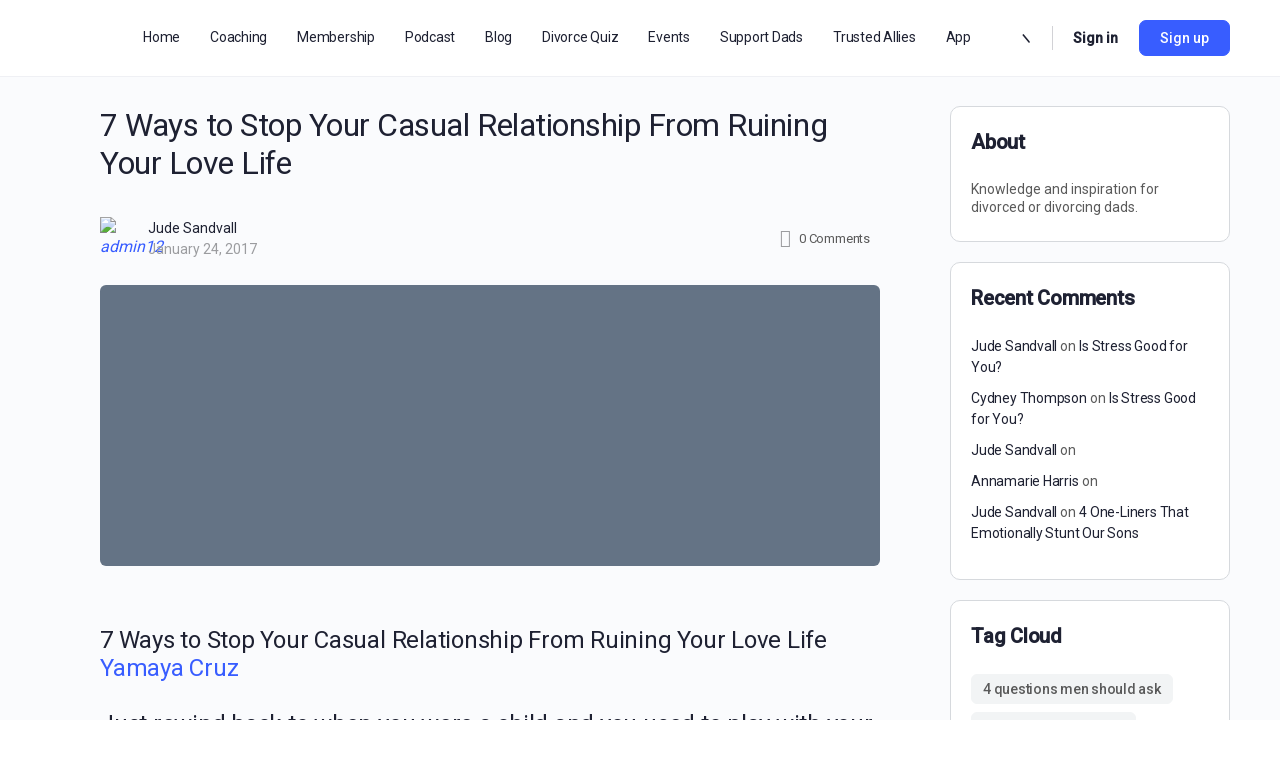

--- FILE ---
content_type: text/html; charset=UTF-8
request_url: https://thedivorceddadvocate.com/7-ways-to-raise-incredible-kids-on-your-own-65-39/
body_size: 43599
content:
<!doctype html>
<html lang="en-US">
	<head>
		<meta charset="UTF-8">
		<link rel="profile" href="http://gmpg.org/xfn/11">
		<title>7 Ways to Stop Your Casual Relationship From Ruining Your Love Life &#8211; The Divorced Dadvocate</title>
<script type="text/html" id="tmpl-bb-link-preview">
<% if ( link_scrapping ) { %>
	<% if ( link_loading ) { %>
		<span class="bb-url-scrapper-loading bb-ajax-loader"><i class="bb-icon-l bb-icon-spinner animate-spin"></i>Loading preview...</span>
	<% } %>
	<% if ( link_success || link_error ) { %>
		<a title="Cancel Preview" href="#" id="bb-close-link-suggestion">Remove Preview</a>
		<div class="bb-link-preview-container">

			<% if ( link_images && link_images.length && link_success && ! link_error && '' !== link_image_index ) { %>
				<div id="bb-url-scrapper-img-holder">
					<div class="bb-link-preview-image">
						<div class="bb-link-preview-image-cover">
							<img src="<%= link_images[link_image_index] %>"/>
						</div>
						<div class="bb-link-preview-icons">
							<%
							if ( link_images.length > 1 ) { %>
								<a data-bp-tooltip-pos="up" data-bp-tooltip="Change image" href="#" class="icon-exchange toolbar-button bp-tooltip" id="icon-exchange"><i class="bb-icon-l bb-icon-exchange"></i></a>
							<% } %>
							<% if ( link_images.length ) { %>
								<a data-bp-tooltip-pos="up" data-bp-tooltip="Remove image" href="#" class="icon-image-slash toolbar-button bp-tooltip" id="bb-link-preview-remove-image"><i class="bb-icon-l bb-icon-image-slash"></i></a>
							<% } %>
							<a data-bp-tooltip-pos="up" data-bp-tooltip="Confirm" class="toolbar-button bp-tooltip" href="#" id="bb-link-preview-select-image">
								<i class="bb-icon-check bb-icon-l"></i>
							</a>
						</div>
					</div>
					<% if ( link_images.length > 1 ) { %>
						<div class="bb-url-thumb-nav">
							<button type="button" id="bb-url-prevPicButton"><span class="bb-icon-l bb-icon-angle-left"></span></button>
							<button type="button" id="bb-url-nextPicButton"><span class="bb-icon-l bb-icon-angle-right"></span></button>
							<div id="bb-url-scrapper-img-count">
								Image <%= link_image_index + 1 %>&nbsp;of&nbsp;<%= link_images.length %>
							</div>
						</div>
					<% } %>
				</div>
			<% } %>

			<% if ( link_success && ! link_error && link_url ) { %>
				<div class="bb-link-preview-info">
					<% var a = document.createElement('a');
						a.href = link_url;
						var hostname = a.hostname;
						var domainName = hostname.replace('www.', '' );
					%>

					<% if ( 'undefined' !== typeof link_title && link_title.trim() && link_description ) { %>
						<p class="bb-link-preview-link-name"><%= domainName %></p>
					<% } %>

					<% if ( link_success && ! link_error ) { %>
						<p class="bb-link-preview-title"><%= link_title %></p>
					<% } %>

					<% if ( link_success && ! link_error ) { %>
						<div class="bb-link-preview-excerpt"><p><%= link_description %></p></div>
					<% } %>
				</div>
			<% } %>
			<% if ( link_error && ! link_success ) { %>
				<div id="bb-url-error" class="bb-url-error"><%= link_error_msg %></div>
			<% } %>
		</div>
	<% } %>
<% } %>
</script>
<script type="text/html" id="tmpl-profile-card-popup">
	<div id="profile-card" class="bb-profile-card bb-popup-card" data-bp-item-id="" data-bp-item-component="members">

		<div class="skeleton-card">
			<div class="skeleton-card-body">
				<div class="skeleton-card-avatar bb-loading-bg"></div>
				<div class="skeleton-card-entity">
					<div class="skeleton-card-type bb-loading-bg"></div>
					<div class="skeleton-card-heading bb-loading-bg"></div>
					<div class="skeleton-card-meta bb-loading-bg"></div>
				</div>
			</div>
						<div class="skeleton-card-footer skeleton-footer-plain">
				<div class="skeleton-card-button bb-loading-bg"></div>
				<div class="skeleton-card-button bb-loading-bg"></div>
				<div class="skeleton-card-button bb-loading-bg"></div>
			</div>
		</div>

		<div class="bb-card-content">
			<div class="bb-card-body">
				<div class="bb-card-avatar">
					<span class="card-profile-status"></span>
					<img src="" alt="">
				</div>
				<div class="bb-card-entity">
					<div class="bb-card-profile-type"></div>
					<h4 class="bb-card-heading"></h4>
					<div class="bb-card-meta">
						<span class="card-meta-item card-meta-joined">Joined <span></span></span>
						<span class="card-meta-item card-meta-last-active"></span>
													<span class="card-meta-item card-meta-followers"></span>
												</div>
				</div>
			</div>
			<div class="bb-card-footer">
								<div class="bb-card-action bb-card-action-outline">
					<a href="" class="card-button card-button-profile">View Profile</a>
				</div>
			</div>
		</div>

	</div>
</script>
<script type="text/html" id="tmpl-group-card-popup">
	<div id="group-card" class="bb-group-card bb-popup-card" data-bp-item-id="" data-bp-item-component="groups">

		<div class="skeleton-card">
			<div class="skeleton-card-body">
				<div class="skeleton-card-avatar bb-loading-bg"></div>
				<div class="skeleton-card-entity">
					<div class="skeleton-card-heading bb-loading-bg"></div>
					<div class="skeleton-card-meta bb-loading-bg"></div>
				</div>
			</div>
						<div class="skeleton-card-footer skeleton-footer-plain">
				<div class="skeleton-card-button bb-loading-bg"></div>
				<div class="skeleton-card-button bb-loading-bg"></div>
			</div>
		</div>

		<div class="bb-card-content">
			<div class="bb-card-body">
				<div class="bb-card-avatar">
					<img src="" alt="">
				</div>
				<div class="bb-card-entity">
					<h4 class="bb-card-heading"></h4>
					<div class="bb-card-meta">
						<span class="card-meta-item card-meta-status"></span>
						<span class="card-meta-item card-meta-type"></span>
						<span class="card-meta-item card-meta-last-active"></span>
					</div>
					<div class="card-group-members">
						<span class="bs-group-members"></span>
					</div>
				</div>
			</div>
			<div class="bb-card-footer">
								<div class="bb-card-action bb-card-action-outline">
					<a href="" class="card-button card-button-group">View Group</a>
				</div>
			</div>
		</div>

	</div>
</script>
<meta name='robots' content='max-image-preview:large' />
<link rel='dns-prefetch' href='//www.googletagmanager.com' />
<link rel='dns-prefetch' href='//js.stripe.com' />
<link rel='dns-prefetch' href='//fonts.googleapis.com' />
<link rel='preconnect' href='https://fonts.gstatic.com' crossorigin />
<link rel="alternate" type="application/rss+xml" title="The Divorced Dadvocate &raquo; Feed" href="https://thedivorceddadvocate.com/feed/" />
<link rel="alternate" type="application/rss+xml" title="The Divorced Dadvocate &raquo; Comments Feed" href="https://thedivorceddadvocate.com/comments/feed/" />
<link rel="alternate" type="application/rss+xml" title="The Divorced Dadvocate &raquo; 7 Ways to Stop Your Casual Relationship From Ruining Your Love Life Comments Feed" href="https://thedivorceddadvocate.com/7-ways-to-raise-incredible-kids-on-your-own-65-39/feed/" />
<link rel="alternate" title="oEmbed (JSON)" type="application/json+oembed" href="https://thedivorceddadvocate.com/wp-json/oembed/1.0/embed?url=https%3A%2F%2Fthedivorceddadvocate.com%2F7-ways-to-raise-incredible-kids-on-your-own-65-39%2F" />
<link rel="alternate" title="oEmbed (XML)" type="text/xml+oembed" href="https://thedivorceddadvocate.com/wp-json/oembed/1.0/embed?url=https%3A%2F%2Fthedivorceddadvocate.com%2F7-ways-to-raise-incredible-kids-on-your-own-65-39%2F&#038;format=xml" />

<!-- LCSEO current path: 7-ways-to-raise-incredible-kids-on-your-own-65-39 -->
<!-- LCSEO: no overrides found -->
<style id='wp-img-auto-sizes-contain-inline-css' type='text/css'>
img:is([sizes=auto i],[sizes^="auto," i]){contain-intrinsic-size:3000px 1500px}
/*# sourceURL=wp-img-auto-sizes-contain-inline-css */
</style>

<link rel='stylesheet' id='bp-nouveau-icons-map-css' href='https://thedivorceddadvocate.com/wp-content/plugins/buddyboss-platform/bp-templates/bp-nouveau/icons/css/icons-map.min.css?ver=2.14.0' type='text/css' media='all' />
<link rel='stylesheet' id='bp-nouveau-bb-icons-css' href='https://thedivorceddadvocate.com/wp-content/plugins/buddyboss-platform/bp-templates/bp-nouveau/icons/css/bb-icons.min.css?ver=1.0.8' type='text/css' media='all' />
<link rel='stylesheet' id='dashicons-css' href='https://thedivorceddadvocate.com/wp-includes/css/dashicons.min.css?ver=6.9' type='text/css' media='all' />
<link rel='stylesheet' id='bp-nouveau-css' href='https://thedivorceddadvocate.com/wp-content/plugins/buddyboss-platform/bp-templates/bp-nouveau/css/buddypress.min.css?ver=2.14.0' type='text/css' media='all' />
<style id='bp-nouveau-inline-css' type='text/css'>
.list-wrap .bs-group-cover a:before{ background:unset; }
/*# sourceURL=bp-nouveau-inline-css */
</style>
<link rel='stylesheet' id='sby_common_styles-css' href='https://thedivorceddadvocate.com/wp-content/plugins/feeds-for-youtube/public/build/css/sb-youtube-common.css?ver=2.6.2' type='text/css' media='all' />
<link rel='stylesheet' id='sby_styles-css' href='https://thedivorceddadvocate.com/wp-content/plugins/feeds-for-youtube/public/build/css/sb-youtube-free.css?ver=2.6.2' type='text/css' media='all' />
<link rel='stylesheet' id='buddyboss_legacy-css' href='https://thedivorceddadvocate.com/wp-content/themes/buddyboss-theme/inc/plugins/buddyboss-menu-icons/vendor/kucrut/icon-picker/css/types/buddyboss_legacy.css?ver=1.0' type='text/css' media='all' />
<link rel='stylesheet' id='wp-block-library-css' href='https://thedivorceddadvocate.com/wp-includes/css/dist/block-library/style.min.css?ver=6.9' type='text/css' media='all' />
<style id='classic-theme-styles-inline-css' type='text/css'>
/*! This file is auto-generated */
.wp-block-button__link{color:#fff;background-color:#32373c;border-radius:9999px;box-shadow:none;text-decoration:none;padding:calc(.667em + 2px) calc(1.333em + 2px);font-size:1.125em}.wp-block-file__button{background:#32373c;color:#fff;text-decoration:none}
/*# sourceURL=/wp-includes/css/classic-themes.min.css */
</style>
<style id='restrict-content-pro-content-upgrade-redirect-style-inline-css' type='text/css'>
.wp-block-restrict-content-pro-content-upgrade-redirect .wp-block-button__width-25{width:calc(25% - .5rem)}.wp-block-restrict-content-pro-content-upgrade-redirect .wp-block-button__width-25 .wp-block-button__link{width:100%}.wp-block-restrict-content-pro-content-upgrade-redirect .wp-block-button__width-50{width:calc(50% - .5rem)}.wp-block-restrict-content-pro-content-upgrade-redirect .wp-block-button__width-50 .wp-block-button__link{width:100%}.wp-block-restrict-content-pro-content-upgrade-redirect .wp-block-button__width-75{width:calc(75% - .5rem)}.wp-block-restrict-content-pro-content-upgrade-redirect .wp-block-button__width-75 .wp-block-button__link{width:100%}.wp-block-restrict-content-pro-content-upgrade-redirect .wp-block-button__width-100{margin-right:0;width:100%}.wp-block-restrict-content-pro-content-upgrade-redirect .wp-block-button__width-100 .wp-block-button__link{width:100%}

/*# sourceURL=https://thedivorceddadvocate.com/wp-content/plugins/restrict-content-pro/core/build/style-content-upgrade-redirect.css */
</style>
<link rel='stylesheet' id='bb_theme_block-buddypanel-style-css-css' href='https://thedivorceddadvocate.com/wp-content/themes/buddyboss-theme/blocks/buddypanel/build/style-buddypanel.css?ver=a43481f57c3cc73f6cce06223a569c14' type='text/css' media='all' />
<style id='global-styles-inline-css' type='text/css'>
:root{--wp--preset--aspect-ratio--square: 1;--wp--preset--aspect-ratio--4-3: 4/3;--wp--preset--aspect-ratio--3-4: 3/4;--wp--preset--aspect-ratio--3-2: 3/2;--wp--preset--aspect-ratio--2-3: 2/3;--wp--preset--aspect-ratio--16-9: 16/9;--wp--preset--aspect-ratio--9-16: 9/16;--wp--preset--color--black: #000000;--wp--preset--color--cyan-bluish-gray: #abb8c3;--wp--preset--color--white: #ffffff;--wp--preset--color--pale-pink: #f78da7;--wp--preset--color--vivid-red: #cf2e2e;--wp--preset--color--luminous-vivid-orange: #ff6900;--wp--preset--color--luminous-vivid-amber: #fcb900;--wp--preset--color--light-green-cyan: #7bdcb5;--wp--preset--color--vivid-green-cyan: #00d084;--wp--preset--color--pale-cyan-blue: #8ed1fc;--wp--preset--color--vivid-cyan-blue: #0693e3;--wp--preset--color--vivid-purple: #9b51e0;--wp--preset--gradient--vivid-cyan-blue-to-vivid-purple: linear-gradient(135deg,rgb(6,147,227) 0%,rgb(155,81,224) 100%);--wp--preset--gradient--light-green-cyan-to-vivid-green-cyan: linear-gradient(135deg,rgb(122,220,180) 0%,rgb(0,208,130) 100%);--wp--preset--gradient--luminous-vivid-amber-to-luminous-vivid-orange: linear-gradient(135deg,rgb(252,185,0) 0%,rgb(255,105,0) 100%);--wp--preset--gradient--luminous-vivid-orange-to-vivid-red: linear-gradient(135deg,rgb(255,105,0) 0%,rgb(207,46,46) 100%);--wp--preset--gradient--very-light-gray-to-cyan-bluish-gray: linear-gradient(135deg,rgb(238,238,238) 0%,rgb(169,184,195) 100%);--wp--preset--gradient--cool-to-warm-spectrum: linear-gradient(135deg,rgb(74,234,220) 0%,rgb(151,120,209) 20%,rgb(207,42,186) 40%,rgb(238,44,130) 60%,rgb(251,105,98) 80%,rgb(254,248,76) 100%);--wp--preset--gradient--blush-light-purple: linear-gradient(135deg,rgb(255,206,236) 0%,rgb(152,150,240) 100%);--wp--preset--gradient--blush-bordeaux: linear-gradient(135deg,rgb(254,205,165) 0%,rgb(254,45,45) 50%,rgb(107,0,62) 100%);--wp--preset--gradient--luminous-dusk: linear-gradient(135deg,rgb(255,203,112) 0%,rgb(199,81,192) 50%,rgb(65,88,208) 100%);--wp--preset--gradient--pale-ocean: linear-gradient(135deg,rgb(255,245,203) 0%,rgb(182,227,212) 50%,rgb(51,167,181) 100%);--wp--preset--gradient--electric-grass: linear-gradient(135deg,rgb(202,248,128) 0%,rgb(113,206,126) 100%);--wp--preset--gradient--midnight: linear-gradient(135deg,rgb(2,3,129) 0%,rgb(40,116,252) 100%);--wp--preset--font-size--small: 13px;--wp--preset--font-size--medium: 20px;--wp--preset--font-size--large: 36px;--wp--preset--font-size--x-large: 42px;--wp--preset--spacing--20: 0.44rem;--wp--preset--spacing--30: 0.67rem;--wp--preset--spacing--40: 1rem;--wp--preset--spacing--50: 1.5rem;--wp--preset--spacing--60: 2.25rem;--wp--preset--spacing--70: 3.38rem;--wp--preset--spacing--80: 5.06rem;--wp--preset--shadow--natural: 6px 6px 9px rgba(0, 0, 0, 0.2);--wp--preset--shadow--deep: 12px 12px 50px rgba(0, 0, 0, 0.4);--wp--preset--shadow--sharp: 6px 6px 0px rgba(0, 0, 0, 0.2);--wp--preset--shadow--outlined: 6px 6px 0px -3px rgb(255, 255, 255), 6px 6px rgb(0, 0, 0);--wp--preset--shadow--crisp: 6px 6px 0px rgb(0, 0, 0);}:where(.is-layout-flex){gap: 0.5em;}:where(.is-layout-grid){gap: 0.5em;}body .is-layout-flex{display: flex;}.is-layout-flex{flex-wrap: wrap;align-items: center;}.is-layout-flex > :is(*, div){margin: 0;}body .is-layout-grid{display: grid;}.is-layout-grid > :is(*, div){margin: 0;}:where(.wp-block-columns.is-layout-flex){gap: 2em;}:where(.wp-block-columns.is-layout-grid){gap: 2em;}:where(.wp-block-post-template.is-layout-flex){gap: 1.25em;}:where(.wp-block-post-template.is-layout-grid){gap: 1.25em;}.has-black-color{color: var(--wp--preset--color--black) !important;}.has-cyan-bluish-gray-color{color: var(--wp--preset--color--cyan-bluish-gray) !important;}.has-white-color{color: var(--wp--preset--color--white) !important;}.has-pale-pink-color{color: var(--wp--preset--color--pale-pink) !important;}.has-vivid-red-color{color: var(--wp--preset--color--vivid-red) !important;}.has-luminous-vivid-orange-color{color: var(--wp--preset--color--luminous-vivid-orange) !important;}.has-luminous-vivid-amber-color{color: var(--wp--preset--color--luminous-vivid-amber) !important;}.has-light-green-cyan-color{color: var(--wp--preset--color--light-green-cyan) !important;}.has-vivid-green-cyan-color{color: var(--wp--preset--color--vivid-green-cyan) !important;}.has-pale-cyan-blue-color{color: var(--wp--preset--color--pale-cyan-blue) !important;}.has-vivid-cyan-blue-color{color: var(--wp--preset--color--vivid-cyan-blue) !important;}.has-vivid-purple-color{color: var(--wp--preset--color--vivid-purple) !important;}.has-black-background-color{background-color: var(--wp--preset--color--black) !important;}.has-cyan-bluish-gray-background-color{background-color: var(--wp--preset--color--cyan-bluish-gray) !important;}.has-white-background-color{background-color: var(--wp--preset--color--white) !important;}.has-pale-pink-background-color{background-color: var(--wp--preset--color--pale-pink) !important;}.has-vivid-red-background-color{background-color: var(--wp--preset--color--vivid-red) !important;}.has-luminous-vivid-orange-background-color{background-color: var(--wp--preset--color--luminous-vivid-orange) !important;}.has-luminous-vivid-amber-background-color{background-color: var(--wp--preset--color--luminous-vivid-amber) !important;}.has-light-green-cyan-background-color{background-color: var(--wp--preset--color--light-green-cyan) !important;}.has-vivid-green-cyan-background-color{background-color: var(--wp--preset--color--vivid-green-cyan) !important;}.has-pale-cyan-blue-background-color{background-color: var(--wp--preset--color--pale-cyan-blue) !important;}.has-vivid-cyan-blue-background-color{background-color: var(--wp--preset--color--vivid-cyan-blue) !important;}.has-vivid-purple-background-color{background-color: var(--wp--preset--color--vivid-purple) !important;}.has-black-border-color{border-color: var(--wp--preset--color--black) !important;}.has-cyan-bluish-gray-border-color{border-color: var(--wp--preset--color--cyan-bluish-gray) !important;}.has-white-border-color{border-color: var(--wp--preset--color--white) !important;}.has-pale-pink-border-color{border-color: var(--wp--preset--color--pale-pink) !important;}.has-vivid-red-border-color{border-color: var(--wp--preset--color--vivid-red) !important;}.has-luminous-vivid-orange-border-color{border-color: var(--wp--preset--color--luminous-vivid-orange) !important;}.has-luminous-vivid-amber-border-color{border-color: var(--wp--preset--color--luminous-vivid-amber) !important;}.has-light-green-cyan-border-color{border-color: var(--wp--preset--color--light-green-cyan) !important;}.has-vivid-green-cyan-border-color{border-color: var(--wp--preset--color--vivid-green-cyan) !important;}.has-pale-cyan-blue-border-color{border-color: var(--wp--preset--color--pale-cyan-blue) !important;}.has-vivid-cyan-blue-border-color{border-color: var(--wp--preset--color--vivid-cyan-blue) !important;}.has-vivid-purple-border-color{border-color: var(--wp--preset--color--vivid-purple) !important;}.has-vivid-cyan-blue-to-vivid-purple-gradient-background{background: var(--wp--preset--gradient--vivid-cyan-blue-to-vivid-purple) !important;}.has-light-green-cyan-to-vivid-green-cyan-gradient-background{background: var(--wp--preset--gradient--light-green-cyan-to-vivid-green-cyan) !important;}.has-luminous-vivid-amber-to-luminous-vivid-orange-gradient-background{background: var(--wp--preset--gradient--luminous-vivid-amber-to-luminous-vivid-orange) !important;}.has-luminous-vivid-orange-to-vivid-red-gradient-background{background: var(--wp--preset--gradient--luminous-vivid-orange-to-vivid-red) !important;}.has-very-light-gray-to-cyan-bluish-gray-gradient-background{background: var(--wp--preset--gradient--very-light-gray-to-cyan-bluish-gray) !important;}.has-cool-to-warm-spectrum-gradient-background{background: var(--wp--preset--gradient--cool-to-warm-spectrum) !important;}.has-blush-light-purple-gradient-background{background: var(--wp--preset--gradient--blush-light-purple) !important;}.has-blush-bordeaux-gradient-background{background: var(--wp--preset--gradient--blush-bordeaux) !important;}.has-luminous-dusk-gradient-background{background: var(--wp--preset--gradient--luminous-dusk) !important;}.has-pale-ocean-gradient-background{background: var(--wp--preset--gradient--pale-ocean) !important;}.has-electric-grass-gradient-background{background: var(--wp--preset--gradient--electric-grass) !important;}.has-midnight-gradient-background{background: var(--wp--preset--gradient--midnight) !important;}.has-small-font-size{font-size: var(--wp--preset--font-size--small) !important;}.has-medium-font-size{font-size: var(--wp--preset--font-size--medium) !important;}.has-large-font-size{font-size: var(--wp--preset--font-size--large) !important;}.has-x-large-font-size{font-size: var(--wp--preset--font-size--x-large) !important;}
:where(.wp-block-post-template.is-layout-flex){gap: 1.25em;}:where(.wp-block-post-template.is-layout-grid){gap: 1.25em;}
:where(.wp-block-term-template.is-layout-flex){gap: 1.25em;}:where(.wp-block-term-template.is-layout-grid){gap: 1.25em;}
:where(.wp-block-columns.is-layout-flex){gap: 2em;}:where(.wp-block-columns.is-layout-grid){gap: 2em;}
:root :where(.wp-block-pullquote){font-size: 1.5em;line-height: 1.6;}
/*# sourceURL=global-styles-inline-css */
</style>
<link rel='stylesheet' id='bb-pro-enqueue-scripts-css' href='https://thedivorceddadvocate.com/wp-content/plugins/buddyboss-platform-pro/assets/css/index.min.css?ver=2.7.40' type='text/css' media='all' />
<link rel='stylesheet' id='bb-access-control-css' href='https://thedivorceddadvocate.com/wp-content/plugins/buddyboss-platform-pro/includes/access-control/assets/css/bb-access-control.min.css?ver=2.7.40' type='text/css' media='all' />
<link rel='stylesheet' id='bb-polls-style-css' href='https://thedivorceddadvocate.com/wp-content/plugins/buddyboss-platform-pro/includes/polls/assets/css/bb-polls.min.css?ver=2.7.40' type='text/css' media='all' />
<link rel='stylesheet' id='bb-schedule-posts-css' href='https://thedivorceddadvocate.com/wp-content/plugins/buddyboss-platform-pro/includes/schedule-posts/assets/css/bb-schedule-posts.min.css?ver=2.7.40' type='text/css' media='all' />
<link rel='stylesheet' id='bb-meprlms-frontend-css' href='https://thedivorceddadvocate.com/wp-content/plugins/buddyboss-platform-pro/includes/integrations/meprlms/assets/css/meprlms-frontend.min.css?ver=2.14.0' type='text/css' media='all' />
<link rel='stylesheet' id='bb-tutorlms-admin-css' href='https://thedivorceddadvocate.com/wp-content/plugins/buddyboss-platform-pro/includes/integrations/tutorlms/assets/css/bb-tutorlms-admin.min.css?ver=2.14.0' type='text/css' media='all' />
<link rel='stylesheet' id='bp-mentions-css-css' href='https://thedivorceddadvocate.com/wp-content/plugins/buddyboss-platform/bp-core/css/mentions.min.css?ver=2.14.0' type='text/css' media='all' />
<link rel='stylesheet' id='events-manager-css' href='https://thedivorceddadvocate.com/wp-content/plugins/events-manager/includes/css/events-manager.min.css?ver=7.2.3.1' type='text/css' media='all' />
<link rel='stylesheet' id='LeadConnector-css' href='https://thedivorceddadvocate.com/wp-content/plugins/leadconnector/public/css/lc-public.css?ver=3.0.18' type='text/css' media='all' />
<link rel='stylesheet' id='lc-theme-fixes-css' href='https://thedivorceddadvocate.com/wp-content/plugins/leadconnector/assets/css/theme-fixes.css?ver=1768600536' type='text/css' media='all' />
<link rel='stylesheet' id='redux-extendify-styles-css' href='https://thedivorceddadvocate.com/wp-content/themes/buddyboss-theme/inc/admin/framework/redux-core/assets/css/extendify-utilities.css?ver=4.4.11' type='text/css' media='all' />
<link rel='stylesheet' id='bp-zoom-css' href='https://thedivorceddadvocate.com/wp-content/plugins/buddyboss-platform-pro/includes/integrations/zoom/assets/css/bp-zoom.min.css?ver=2.7.40' type='text/css' media='all' />
<link rel='stylesheet' id='buddyboss-theme-magnific-popup-css-css' href='https://thedivorceddadvocate.com/wp-content/themes/buddyboss-theme/assets/css/vendors/magnific-popup.min.css?ver=2.8.70' type='text/css' media='all' />
<link rel='stylesheet' id='buddyboss-theme-select2-css-css' href='https://thedivorceddadvocate.com/wp-content/themes/buddyboss-theme/assets/css/vendors/select2.min.css?ver=2.8.70' type='text/css' media='all' />
<link rel='stylesheet' id='buddyboss-theme-css-css' href='https://thedivorceddadvocate.com/wp-content/themes/buddyboss-theme/assets/css/theme.min.css?ver=2.8.70' type='text/css' media='all' />
<link rel='stylesheet' id='buddyboss-theme-template-css' href='https://thedivorceddadvocate.com/wp-content/themes/buddyboss-theme/assets/css/template-v2.min.css?ver=2.8.70' type='text/css' media='all' />
<link rel='stylesheet' id='buddyboss-theme-buddypress-css' href='https://thedivorceddadvocate.com/wp-content/themes/buddyboss-theme/assets/css/buddypress.min.css?ver=2.8.70' type='text/css' media='all' />
<link rel='stylesheet' id='buddyboss-theme-forums-css' href='https://thedivorceddadvocate.com/wp-content/themes/buddyboss-theme/assets/css/bbpress.min.css?ver=2.8.70' type='text/css' media='all' />
<link rel='stylesheet' id='buddyboss-theme-elementor-css' href='https://thedivorceddadvocate.com/wp-content/themes/buddyboss-theme/assets/css/elementor.min.css?ver=2.8.70' type='text/css' media='all' />
<link rel="preload" as="style" href="https://fonts.googleapis.com/css?family=Roboto:500,400&#038;display=swap&#038;ver=1767723401" /><link rel="stylesheet" href="https://fonts.googleapis.com/css?family=Roboto:500,400&#038;display=swap&#038;ver=1767723401" media="print" onload="this.media='all'"><noscript><link rel="stylesheet" href="https://fonts.googleapis.com/css?family=Roboto:500,400&#038;display=swap&#038;ver=1767723401" /></noscript><link rel='stylesheet' id='wpr-text-animations-css-css' href='https://thedivorceddadvocate.com/wp-content/plugins/royal-elementor-addons/assets/css/lib/animations/text-animations.min.css?ver=1.7.1046' type='text/css' media='all' />
<link rel='stylesheet' id='wpr-addons-css-css' href='https://thedivorceddadvocate.com/wp-content/plugins/royal-elementor-addons/assets/css/frontend.min.css?ver=1.7.1046' type='text/css' media='all' />
<link rel='stylesheet' id='font-awesome-5-all-css' href='https://thedivorceddadvocate.com/wp-content/plugins/elementor/assets/lib/font-awesome/css/all.min.css?ver=1.7.1046' type='text/css' media='all' />
<link rel='stylesheet' id='buddyboss-child-css-css' href='https://thedivorceddadvocate.com/wp-content/themes/buddyboss-theme-child/assets/css/custom.css?ver=6.9' type='text/css' media='all' />
<script type="text/javascript">
            window._bbssoDOMReady = function (callback) {
                if ( document.readyState === "complete" || document.readyState === "interactive" ) {
                    callback();
                } else {
                    document.addEventListener( "DOMContentLoaded", callback );
                }
            };
            </script><script type="text/javascript" id="bb-twemoji-js-extra">
/* <![CDATA[ */
var bbemojiSettings = {"baseUrl":"https://s.w.org/images/core/emoji/14.0.0/72x72/","ext":".png","svgUrl":"https://s.w.org/images/core/emoji/14.0.0/svg/","svgExt":".svg"};
//# sourceURL=bb-twemoji-js-extra
/* ]]> */
</script>
<script type="text/javascript" src="https://thedivorceddadvocate.com/wp-includes/js/twemoji.min.js?ver=2.14.0" id="bb-twemoji-js"></script>
<script type="text/javascript" src="https://thedivorceddadvocate.com/wp-content/plugins/buddyboss-platform/bp-core/js/bb-emoji-loader.min.js?ver=2.14.0" id="bb-emoji-loader-js"></script>
<script type="text/javascript" data-cfasync="false" src="https://thedivorceddadvocate.com/wp-includes/js/jquery/jquery.min.js?ver=3.7.1" id="jquery-core-js"></script>
<script type="text/javascript" data-cfasync="false" src="https://thedivorceddadvocate.com/wp-includes/js/jquery/jquery-migrate.min.js?ver=3.4.1" id="jquery-migrate-js"></script>
<script type="text/javascript" id="bb-reaction-js-extra">
/* <![CDATA[ */
var bbReactionVars = {"ajax_url":"https://thedivorceddadvocate.com/wp-admin/admin-ajax.php"};
//# sourceURL=bb-reaction-js-extra
/* ]]> */
</script>
<script type="text/javascript" src="https://thedivorceddadvocate.com/wp-content/plugins/buddyboss-platform-pro/includes/reactions/assets/js/bb-reaction.min.js?ver=2.7.40" id="bb-reaction-js"></script>
<script type="text/javascript" src="https://thedivorceddadvocate.com/wp-content/plugins/buddyboss-platform/bp-core/js/widget-members.min.js?ver=2.14.0" id="bp-widget-members-js"></script>
<script type="text/javascript" src="https://thedivorceddadvocate.com/wp-content/plugins/buddyboss-platform/bp-core/js/jquery-query.min.js?ver=2.14.0" id="bp-jquery-query-js"></script>
<script type="text/javascript" src="https://thedivorceddadvocate.com/wp-content/plugins/buddyboss-platform/bp-core/js/vendor/jquery-cookie.min.js?ver=2.14.0" id="bp-jquery-cookie-js"></script>
<script type="text/javascript" src="https://thedivorceddadvocate.com/wp-content/plugins/buddyboss-platform/bp-core/js/vendor/jquery-scroll-to.min.js?ver=2.14.0" id="bp-jquery-scroll-to-js"></script>
<script type="text/javascript" src="https://thedivorceddadvocate.com/wp-includes/js/jquery/ui/core.min.js?ver=1.13.3" id="jquery-ui-core-js"></script>
<script type="text/javascript" src="https://thedivorceddadvocate.com/wp-includes/js/jquery/ui/mouse.min.js?ver=1.13.3" id="jquery-ui-mouse-js"></script>
<script type="text/javascript" src="https://thedivorceddadvocate.com/wp-includes/js/jquery/ui/sortable.min.js?ver=1.13.3" id="jquery-ui-sortable-js"></script>
<script type="text/javascript" src="https://thedivorceddadvocate.com/wp-content/plugins/buddyboss-platform-pro/includes/integrations/meprlms/assets/js/bb-meprlms-frontend.min.js?ver=2.14.0" id="bb-meprlms-frontend-js"></script>
<script type="text/javascript" id="bb-tutorlms-admin-js-extra">
/* <![CDATA[ */
var bbTutorLMSVars = {"ajax_url":"https://thedivorceddadvocate.com/wp-admin/admin-ajax.php","select_course_placeholder":"Start typing a course name to associate with this group."};
//# sourceURL=bb-tutorlms-admin-js-extra
/* ]]> */
</script>
<script type="text/javascript" src="https://thedivorceddadvocate.com/wp-content/plugins/buddyboss-platform-pro/includes/integrations/tutorlms/assets/js/bb-tutorlms-admin.min.js?ver=2.14.0" id="bb-tutorlms-admin-js"></script>
<script type="text/javascript" src="https://thedivorceddadvocate.com/wp-content/plugins/buddyboss-platform/bp-core/js/vendor/magnific-popup.js?ver=2.14.0" id="bp-nouveau-magnific-popup-js"></script>
<script type="text/javascript" id="bp-media-dropzone-js-extra">
/* <![CDATA[ */
var bp_media_dropzone = {"dictDefaultMessage":"Drop files here to upload","dictFallbackMessage":"Your browser does not support drag'n'drop file uploads.","dictFallbackText":"Please use the fallback form below to upload your files like in the olden days.","dictFileTooBig":"Sorry, file size is too big ({{filesize}} MB). Max file size limit: {{maxFilesize}} MB.","dictInvalidFileType":"You can't upload files of this type.","dictResponseError":"Server responded with {{statusCode}} code.","dictCancelUpload":"Cancel upload","dictUploadCanceled":"Upload canceled.","dictCancelUploadConfirmation":"Are you sure you want to cancel this upload?","dictRemoveFile":"Remove file","dictMaxFilesExceeded":"You cannot upload more than 10 files at a time."};
//# sourceURL=bp-media-dropzone-js-extra
/* ]]> */
</script>
<script type="text/javascript" src="https://thedivorceddadvocate.com/wp-content/plugins/buddyboss-platform/bp-core/js/vendor/dropzone.min.js?ver=2.14.0" id="bp-media-dropzone-js"></script>
<script type="text/javascript" src="https://thedivorceddadvocate.com/wp-content/plugins/buddyboss-platform/bp-core/js/vendor/exif.js?ver=2.14.0" id="bp-exif-js"></script>
<script type="text/javascript" src="https://thedivorceddadvocate.com/wp-content/plugins/buddyboss-platform/bp-groups/js/widget-groups.min.js?ver=2.14.0" id="groups_widget_groups_list-js-js"></script>
<script type="text/javascript" src="https://thedivorceddadvocate.com/wp-content/plugins/buddyboss-platform/bp-friends/js/widget-friends.min.js?ver=2.14.0" id="bp_core_widget_friends-js-js"></script>
<script type="text/javascript" src="https://thedivorceddadvocate.com/wp-includes/js/jquery/ui/datepicker.min.js?ver=1.13.3" id="jquery-ui-datepicker-js"></script>
<script type="text/javascript" id="jquery-ui-datepicker-js-after">
/* <![CDATA[ */
jQuery(function(jQuery){jQuery.datepicker.setDefaults({"closeText":"Close","currentText":"Today","monthNames":["January","February","March","April","May","June","July","August","September","October","November","December"],"monthNamesShort":["Jan","Feb","Mar","Apr","May","Jun","Jul","Aug","Sep","Oct","Nov","Dec"],"nextText":"Next","prevText":"Previous","dayNames":["Sunday","Monday","Tuesday","Wednesday","Thursday","Friday","Saturday"],"dayNamesShort":["Sun","Mon","Tue","Wed","Thu","Fri","Sat"],"dayNamesMin":["S","M","T","W","T","F","S"],"dateFormat":"MM d, yy","firstDay":1,"isRTL":false});});
//# sourceURL=jquery-ui-datepicker-js-after
/* ]]> */
</script>
<script type="text/javascript" src="https://thedivorceddadvocate.com/wp-includes/js/jquery/ui/resizable.min.js?ver=1.13.3" id="jquery-ui-resizable-js"></script>
<script type="text/javascript" src="https://thedivorceddadvocate.com/wp-includes/js/jquery/ui/draggable.min.js?ver=1.13.3" id="jquery-ui-draggable-js"></script>
<script type="text/javascript" src="https://thedivorceddadvocate.com/wp-includes/js/jquery/ui/controlgroup.min.js?ver=1.13.3" id="jquery-ui-controlgroup-js"></script>
<script type="text/javascript" src="https://thedivorceddadvocate.com/wp-includes/js/jquery/ui/checkboxradio.min.js?ver=1.13.3" id="jquery-ui-checkboxradio-js"></script>
<script type="text/javascript" src="https://thedivorceddadvocate.com/wp-includes/js/jquery/ui/button.min.js?ver=1.13.3" id="jquery-ui-button-js"></script>
<script type="text/javascript" src="https://thedivorceddadvocate.com/wp-includes/js/jquery/ui/dialog.min.js?ver=1.13.3" id="jquery-ui-dialog-js"></script>
<script type="text/javascript" id="events-manager-js-extra">
/* <![CDATA[ */
var EM = {"ajaxurl":"https://thedivorceddadvocate.com/wp-admin/admin-ajax.php","locationajaxurl":"https://thedivorceddadvocate.com/wp-admin/admin-ajax.php?action=locations_search","firstDay":"1","locale":"en","dateFormat":"yy-mm-dd","ui_css":"https://thedivorceddadvocate.com/wp-content/plugins/events-manager/includes/css/jquery-ui/build.min.css","show24hours":"0","is_ssl":"1","autocomplete_limit":"10","calendar":{"breakpoints":{"small":560,"medium":908,"large":false},"month_format":"M Y"},"phone":"","datepicker":{"format":"Y-m-d"},"search":{"breakpoints":{"small":650,"medium":850,"full":false}},"url":"https://thedivorceddadvocate.com/wp-content/plugins/events-manager","assets":{"input.em-uploader":{"js":{"em-uploader":{"url":"https://thedivorceddadvocate.com/wp-content/plugins/events-manager/includes/js/em-uploader.js?v=7.2.3.1","event":"em_uploader_ready","requires":"filepond"},"filepond-validate-size":"filepond/plugins/filepond-plugin-file-validate-size.js?v=7.2.3.1","filepond-validate-type":"filepond/plugins/filepond-plugin-file-validate-type.js?v=7.2.3.1","filepond-image-validate-size":"filepond/plugins/filepond-plugin-image-validate-size.js?v=7.2.3.1","filepond-exif-orientation":"filepond/plugins/filepond-plugin-image-exif-orientation.js?v=7.2.3.1","filepond-get-file":"filepond/plugins/filepond-plugin-get-file.js?v=7.2.3.1","filepond-plugin-image-overlay":"filepond/plugins/filepond-plugin-image-overlay.js?v=7.2.3.1","filepond-plugin-image-thumbnail":"filepond/plugins/filepond-plugin-image-thumbnail.js?v=7.2.3.1","filepond-plugin-pdf-preview-overlay":"filepond/plugins/filepond-plugin-pdf-preview-overlay.js?v=7.2.3.1","filepond-plugin-file-icon":"filepond/plugins/filepond-plugin-file-icon.js?v=7.2.3.1","filepond":{"url":"filepond/filepond.js?v=7.2.3.1","locale":""}},"css":{"em-filepond":"filepond/em-filepond.min.css?v=7.2.3.1","filepond-preview":"filepond/plugins/filepond-plugin-image-preview.min.css?v=7.2.3.1","filepond-plugin-image-overlay":"filepond/plugins/filepond-plugin-image-overlay.min.css?v=7.2.3.1","filepond-get-file":"filepond/plugins/filepond-plugin-get-file.min.css?v=7.2.3.1"}},".em-event-editor":{"js":{"event-editor":{"url":"https://thedivorceddadvocate.com/wp-content/plugins/events-manager/includes/js/events-manager-event-editor.js?v=7.2.3.1","event":"em_event_editor_ready"}},"css":{"event-editor":"https://thedivorceddadvocate.com/wp-content/plugins/events-manager/includes/css/events-manager-event-editor.min.css?v=7.2.3.1"}},".em-recurrence-sets, .em-timezone":{"js":{"luxon":{"url":"luxon/luxon.js?v=7.2.3.1","event":"em_luxon_ready"}}},".em-booking-form, #em-booking-form, .em-booking-recurring, .em-event-booking-form":{"js":{"em-bookings":{"url":"https://thedivorceddadvocate.com/wp-content/plugins/events-manager/includes/js/bookingsform.js?v=7.2.3.1","event":"em_booking_form_js_loaded"}}},"#em-opt-archetypes":{"js":{"archetypes":"https://thedivorceddadvocate.com/wp-content/plugins/events-manager/includes/js/admin-archetype-editor.js?v=7.2.3.1","archetypes_ms":"https://thedivorceddadvocate.com/wp-content/plugins/events-manager/includes/js/admin-archetypes.js?v=7.2.3.1","qs":"qs/qs.js?v=7.2.3.1"}}},"cached":"1","uploads":{"endpoint":"https://thedivorceddadvocate.com/wp-json/events-manager/v1/uploads","nonce":"08e854d94f","delete_confirm":"Are you sure you want to delete this file? It will be deleted upon submission.","images":{"max_file_size":"","image_max_width":"700","image_max_height":"700","image_min_width":"50","image_min_height":"50"},"files":{"max_file_size":"","types":{"0":"image/gif","1":"image/jpeg","3":"image/png","4":"image/heic","5":"application/pdf","6":"application/msword","7":"application/x-msword","8":"application/vnd.openxmlformats-officedocument.wordprocessingml.document","9":"text/rtf","10":"application/rtf","11":"application/x-rtf","12":"application/vnd.oasis.opendocument.text","13":"text/plain","14":"application/vnd.ms-excel","15":"application/xls","16":"application/vnd.openxmlformats-officedocument.spreadsheetml.sheet","17":"text/csv","18":"application/csv","20":"application/vnd.oasis.opendocument.spreadsheet","21":"application/vnd.ms-powerpoint","22":"application/mspowerpoint","23":"application/vnd.openxmlformats-officedocument.presentationml.presentation","24":"application/vnd.oasis.opendocument.presentation"}}},"api_nonce":"981d0785cf","bookingInProgress":"Please wait while the booking is being submitted.","tickets_save":"Save Ticket","bookingajaxurl":"https://thedivorceddadvocate.com/wp-admin/admin-ajax.php","bookings_export_save":"Export Bookings","bookings_settings_save":"Save Settings","booking_delete":"Are you sure you want to delete?","booking_offset":"30","bookings":{"submit_button":{"text":{"default":"Submit Booking","free":"Submit Booking","payment":"Submit Booking - %s","processing":"Processing ..."}},"update_listener":""},"bb_full":"Sold Out","bb_book":"Book Now","bb_booking":"Booking...","bb_booked":"Booking Submitted","bb_error":"Booking Error. Try again?","bb_cancel":"Cancel","bb_canceling":"Canceling...","bb_cancelled":"Cancelled","bb_cancel_error":"Cancellation Error. Try again?","event_cancellations":{"warning":"If you choose to cancel your event, after you save this event, no further bookings will be possible for this event.\\n\\nAlso, the following will occur:\\n\\n- Bookings will be automatically cancelled.\\n- Booking cancellation emails will be sent.\\n- All confirmed and pending bookings will be emailed a general event cancellation notification."},"txt_search":"Search","txt_searching":"Searching...","txt_loading":"Loading..."};
//# sourceURL=events-manager-js-extra
/* ]]> */
</script>
<script type="text/javascript" src="https://thedivorceddadvocate.com/wp-content/plugins/events-manager/includes/js/events-manager.js?ver=7.2.3.1" id="events-manager-js"></script>

<!-- Google tag (gtag.js) snippet added by Site Kit -->
<!-- Google Analytics snippet added by Site Kit -->
<script type="text/javascript" src="https://www.googletagmanager.com/gtag/js?id=GT-5D9R4FZQ" id="google_gtagjs-js" async></script>
<script type="text/javascript" id="google_gtagjs-js-after">
/* <![CDATA[ */
window.dataLayer = window.dataLayer || [];function gtag(){dataLayer.push(arguments);}
gtag("set","linker",{"domains":["thedivorceddadvocate.com"]});
gtag("js", new Date());
gtag("set", "developer_id.dZTNiMT", true);
gtag("config", "GT-5D9R4FZQ", {"googlesitekit_post_type":"post"});
 window._googlesitekit = window._googlesitekit || {}; window._googlesitekit.throttledEvents = []; window._googlesitekit.gtagEvent = (name, data) => { var key = JSON.stringify( { name, data } ); if ( !! window._googlesitekit.throttledEvents[ key ] ) { return; } window._googlesitekit.throttledEvents[ key ] = true; setTimeout( () => { delete window._googlesitekit.throttledEvents[ key ]; }, 5 ); gtag( "event", name, { ...data, event_source: "site-kit" } ); }; 
//# sourceURL=google_gtagjs-js-after
/* ]]> */
</script>
<script type="text/javascript" src="https://js.stripe.com/v3/?ver=3" id="stripe-js-v3-js"></script>
<script type="text/javascript" id="rcp-stripe-js-extra">
/* <![CDATA[ */
var rcpStripe = {"keys":{"publishable":"pk_live_51IIcPsAsYVXxb6qZKLZZp10vEqraYDZq5Dz2Kmt5HtZKXhewCHjXjxkoCv7Iku3UHl7SsGps0zCf5RRZXYTXheSI00SBxwSQXd"},"errors":{"api_key_expired":"Payment gateway connection error.","card_declined":"The card has been declined.","email_invalid":"Invalid email address. Please enter a valid email address and try again.","expired_card":"This card has expired. Please try again with a different payment method.","incorrect_address":"The supplied billing address is incorrect. Please check the card's address or try again with a different card.","incorrect_cvc":"The card's security code is incorrect. Please check the security code or try again with a different card.","incorrect_number":"The card number is incorrect. Please check the card number or try again with a different card.","invalid_number":"The card number is incorrect. Please check the card number or try again with a different card.","incorrect_zip":"The card's postal code is incorrect. Please check the postal code or try again with a different card.","postal_code_invalid":"The card's postal code is incorrect. Please check the postal code or try again with a different card.","invalid_cvc":"The card's security code is invalid. Please check the security code or try again with a different card.","invalid_expiry_month":"The card's expiration month is incorrect.","invalid_expiry_year":"The card's expiration year is incorrect.","payment_intent_authentication_failure":"Authentication failure.","payment_intent_incompatible_payment_method":"This payment method is invalid.","payment_intent_payment_attempt_failed":"Payment attempt failed.","setup_intent_authentication_failure":"Setup attempt failed."},"formatting":{"currencyMultiplier":100},"elementsConfig":null};
//# sourceURL=rcp-stripe-js-extra
/* ]]> */
</script>
<script type="text/javascript" src="https://thedivorceddadvocate.com/wp-content/plugins/restrict-content-pro/core/includes/gateways/stripe/js/stripe.min.js?ver=3.5.46" id="rcp-stripe-js"></script>
<script type="text/javascript" src="https://thedivorceddadvocate.com/wp-content/plugins/restrict-content-pro/core/includes/gateways/stripe/js/register.min.js?ver=3.5.46" id="rcp-stripe-register-js"></script>
<script type="text/javascript" src="https://thedivorceddadvocate.com/wp-content/themes/buddyboss-theme-child/assets/js/custom.js?ver=6.9" id="buddyboss-child-js-js"></script>
<link rel="https://api.w.org/" href="https://thedivorceddadvocate.com/wp-json/" /><link rel="alternate" title="JSON" type="application/json" href="https://thedivorceddadvocate.com/wp-json/wp/v2/posts/611" /><link rel="EditURI" type="application/rsd+xml" title="RSD" href="https://thedivorceddadvocate.com/xmlrpc.php?rsd" />
<meta name="generator" content="WordPress 6.9" />
<link rel="canonical" href="https://thedivorceddadvocate.com/7-ways-to-raise-incredible-kids-on-your-own-65-39/" />
<link rel='shortlink' href='https://thedivorceddadvocate.com/?p=611' />

	<script>var ajaxurl = 'https://thedivorceddadvocate.com/wp-admin/admin-ajax.php';</script>

	<meta name="cdp-version" content="1.5.0" /><meta name="generator" content="Site Kit by Google 1.171.0" /><meta name="generator" content="Redux 4.4.11" /><link rel="pingback" href="https://thedivorceddadvocate.com/xmlrpc.php"><meta name="viewport" content="width=device-width, initial-scale=1.0, maximum-scale=3.0, user-scalable=1" /><meta name="generator" content="Elementor 3.34.1; features: additional_custom_breakpoints; settings: css_print_method-external, google_font-enabled, font_display-auto">
<style type="text/css">.recentcomments a{display:inline !important;padding:0 !important;margin:0 !important;}</style>			<style>
				.e-con.e-parent:nth-of-type(n+4):not(.e-lazyloaded):not(.e-no-lazyload),
				.e-con.e-parent:nth-of-type(n+4):not(.e-lazyloaded):not(.e-no-lazyload) * {
					background-image: none !important;
				}
				@media screen and (max-height: 1024px) {
					.e-con.e-parent:nth-of-type(n+3):not(.e-lazyloaded):not(.e-no-lazyload),
					.e-con.e-parent:nth-of-type(n+3):not(.e-lazyloaded):not(.e-no-lazyload) * {
						background-image: none !important;
					}
				}
				@media screen and (max-height: 640px) {
					.e-con.e-parent:nth-of-type(n+2):not(.e-lazyloaded):not(.e-no-lazyload),
					.e-con.e-parent:nth-of-type(n+2):not(.e-lazyloaded):not(.e-no-lazyload) * {
						background-image: none !important;
					}
				}
			</style>
			<link rel="icon" href="https://thedivorceddadvocate.com/wp-content/uploads/2025/06/cropped-Divorced-Dadvocate-Logo-02-scaled-1-32x32.png" sizes="32x32" />
<link rel="icon" href="https://thedivorceddadvocate.com/wp-content/uploads/2025/06/cropped-Divorced-Dadvocate-Logo-02-scaled-1-192x192.png" sizes="192x192" />
<link rel="apple-touch-icon" href="https://thedivorceddadvocate.com/wp-content/uploads/2025/06/cropped-Divorced-Dadvocate-Logo-02-scaled-1-180x180.png" />
<meta name="msapplication-TileImage" content="https://thedivorceddadvocate.com/wp-content/uploads/2025/06/cropped-Divorced-Dadvocate-Logo-02-scaled-1-270x270.png" />
<style id="buddyboss_theme-style">:root{--bb-primary-color:#385DFF;--bb-primary-color-rgb:56, 93, 255;--bb-body-background-color:#FAFBFD;--bb-body-background-color-rgb:250, 251, 253;--bb-content-background-color:#FFFFFF;--bb-content-alternate-background-color:#F2F4F5;--bb-content-border-color:#D6D9DD;--bb-content-border-color-rgb:214, 217, 221;--bb-cover-image-background-color:#647385;--bb-headings-color:#1E2132;--bb-headings-color-rgb:30, 33, 50;--bb-body-text-color:#5A5A5A;--bb-body-text-color-rgb:90, 90, 90;--bb-alternate-text-color:#9B9C9F;--bb-alternate-text-color-rgb:155, 156, 159;--bb-primary-button-background-regular:#385DFF;--bb-primary-button-background-hover:#1E42DD;--bb-primary-button-border-regular:#385DFF;--bb-primary-button-border-hover:#1E42DD;--bb-primary-button-text-regular:#FFFFFF;--bb-primary-button-text-regular-rgb:255, 255, 255;--bb-primary-button-text-hover:#FFFFFF;--bb-primary-button-text-hover-rgb:255, 255, 255;--bb-secondary-button-background-regular:#F2F4F5;--bb-secondary-button-background-hover:#385DFF;--bb-secondary-button-border-regular:#F2F4F5;--bb-secondary-button-border-hover:#385DFF;--bb-secondary-button-text-regular:#1E2132;--bb-secondary-button-text-hover:#FFFFFF;--bb-header-background:#FFFFFF;--bb-header-alternate-background:#F2F4F5;--bb-header-links:#1E2132;--bb-header-links-hover:#385DFF;--bb-header-mobile-logo-size:px;--bb-header-height:76px;--bb-sidenav-background:#FFFFFF;--bb-sidenav-text-regular:#1E2132;--bb-sidenav-text-hover:#1E2132;--bb-sidenav-text-active:#FFFFFF;--bb-sidenav-menu-background-color-regular:#FFFFFF;--bb-sidenav-menu-background-color-hover:#F2F4F5;--bb-sidenav-menu-background-color-active:#385DFF;--bb-sidenav-count-text-color-regular:#1E2132;--bb-sidenav-count-text-color-hover:#FFFFFF;--bb-sidenav-count-text-color-active:#385DFF;--bb-sidenav-count-background-color-regular:#F2F4F5;--bb-sidenav-count-background-color-hover:#385DFF;--bb-sidenav-count-background-color-active:#FFFFFF;--bb-footer-background:#F7F7F7;--bb-footer-widget-background:#FAFBFD;--bb-footer-text-color:#6B6B6B;--bb-footer-menu-link-color-regular:#5A5A5A;--bb-footer-menu-link-color-hover:#385DFF;--bb-footer-menu-link-color-active:#1E2132;--bb-admin-screen-bgr-color:#FFFFFF;--bb-admin-screen-txt-color:#1E2132;--bb-login-register-link-color-regular:#5A5A5A;--bb-login-register-link-color-hover:#1E42DD;--bb-login-register-button-background-color-regular:#385DFF;--bb-login-register-button-background-color-hover:#1E42DD;--bb-login-register-button-border-color-regular:#385DFF;--bb-login-register-button-border-color-hover:#1E42DD;--bb-login-register-button-text-color-regular:#FFFFFF;--bb-login-register-button-text-color-hover:#FFFFFF;--bb-label-background-color:#D7DFFF;--bb-label-text-color:#385DFF;--bb-tooltip-background:#1E2132;--bb-tooltip-background-rgb:30, 33, 50;--bb-tooltip-color:#FFFFFF;--bb-default-notice-color:#385DFF;--bb-default-notice-color-rgb:56, 93, 255;--bb-success-color:#14B550;--bb-success-color-rgb:20, 181, 80;--bb-warning-color:#ED9615;--bb-warning-color-rgb:237, 150, 21;--bb-danger-color:#DB222A;--bb-danger-color-rgb:219, 34, 42;--bb-login-custom-heading-color:#FFFFFF;--bb-button-radius:7px;--bb-block-radius:10px;--bb-option-radius:5px;--bb-block-radius-inner:6px;--bb-input-radius:6px;--bb-label-type-radius:6px;--bb-checkbox-radius:5.4px;--bb-primary-button-focus-shadow:0px 0px 1px 2px rgba(0, 0, 0, 0.05), inset 0px 0px 0px 2px rgba(0, 0, 0, 0.08);--bb-secondary-button-focus-shadow:0px 0px 1px 2px rgba(0, 0, 0, 0.05), inset 0px 0px 0px 2px rgba(0, 0, 0, 0.08);--bb-outline-button-focus-shadow:0px 0px 1px 2px rgba(0, 0, 0, 0.05), inset 0px 0px 0px 2px rgba(0, 0, 0, 0.08);--bb-input-focus-shadow:0px 0px 0px 2px rgba(var(--bb-primary-color-rgb), 0.1);--bb-input-focus-border-color:var(--bb-primary-color);--bb-widget-title-text-transform:none;}h1 { line-height:1.2; }h2 { line-height:1.2; }h3 { line-height:1.4; }h4 { line-height:1.4; }h5 { line-height:1.4; }h6 { line-height:1.4; }.bb-style-primary-bgr-color {background-color:#385DFF;}.bb-style-border-radius {border-radius:7px;}.site-header-container #site-logo .bb-logo img,.site-header-container #site-logo .site-title img.bb-logo,.site-title img.bb-mobile-logo {max-height:76px}.sticky-header .site-content,body.buddypress.sticky-header .site-content,.bb-buddypanel.sticky-header .site-content,.single-sfwd-quiz.bb-buddypanel.sticky-header .site-content,.single-sfwd-lessons.bb-buddypanel.sticky-header .site-content,.single-sfwd-topic.bb-buddypanel.sticky-header .site-content {padding-top:76px}.site-header .site-header-container,.header-search-wrap,.header-search-wrap input.search-field,.header-search-wrap form.search-form {height:76px;}.sticky-header .bp-feedback.bp-sitewide-notice {top:76px;}@media screen and (max-width:767px) {.bb-mobile-header {height:76px;}#learndash-content .lms-topic-sidebar-wrapper .lms-topic-sidebar-data {height:calc(90vh - 76px);}}[data-balloon]:after,[data-bp-tooltip]:after {background-color:rgba( 30,33,50,1 );box-shadow:none;}[data-balloon]:before,[data-bp-tooltip]:before {background:no-repeat url("data:image/svg+xml;charset=utf-8,%3Csvg%20xmlns%3D%22http://www.w3.org/2000/svg%22%20width%3D%2236px%22%20height%3D%2212px%22%3E%3Cpath%20fill%3D%22rgba( 30,33,50,1 )%22%20transform%3D%22rotate(0)%22%20d%3D%22M2.658,0.000%20C-13.615,0.000%2050.938,0.000%2034.662,0.000%20C28.662,0.000%2023.035,12.002%2018.660,12.002%20C14.285,12.002%208.594,0.000%202.658,0.000%20Z%22/%3E%3C/svg%3E");background-size:100% auto;}[data-bp-tooltip][data-bp-tooltip-pos="right"]:before,[data-balloon][data-balloon-pos='right']:before {background:no-repeat url("data:image/svg+xml;charset=utf-8,%3Csvg%20xmlns%3D%22http://www.w3.org/2000/svg%22%20width%3D%2212px%22%20height%3D%2236px%22%3E%3Cpath%20fill%3D%22rgba( 30,33,50,1 )%22%20transform%3D%22rotate(90 6 6)%22%20d%3D%22M2.658,0.000%20C-13.615,0.000%2050.938,0.000%2034.662,0.000%20C28.662,0.000%2023.035,12.002%2018.660,12.002%20C14.285,12.002%208.594,0.000%202.658,0.000%20Z%22/%3E%3C/svg%3E");background-size:100% auto;}[data-bp-tooltip][data-bp-tooltip-pos="left"]:before,[data-balloon][data-balloon-pos='left']:before {background:no-repeat url("data:image/svg+xml;charset=utf-8,%3Csvg%20xmlns%3D%22http://www.w3.org/2000/svg%22%20width%3D%2212px%22%20height%3D%2236px%22%3E%3Cpath%20fill%3D%22rgba( 30,33,50,1 )%22%20transform%3D%22rotate(-90 18 18)%22%20d%3D%22M2.658,0.000%20C-13.615,0.000%2050.938,0.000%2034.662,0.000%20C28.662,0.000%2023.035,12.002%2018.660,12.002%20C14.285,12.002%208.594,0.000%202.658,0.000%20Z%22/%3E%3C/svg%3E");background-size:100% auto;}[data-bp-tooltip][data-bp-tooltip-pos="down-left"]:before,[data-bp-tooltip][data-bp-tooltip-pos="down"]:before,[data-balloon][data-balloon-pos='down']:before {background:no-repeat url("data:image/svg+xml;charset=utf-8,%3Csvg%20xmlns%3D%22http://www.w3.org/2000/svg%22%20width%3D%2236px%22%20height%3D%2212px%22%3E%3Cpath%20fill%3D%22rgba( 30,33,50,1 )%22%20transform%3D%22rotate(180 18 6)%22%20d%3D%22M2.658,0.000%20C-13.615,0.000%2050.938,0.000%2034.662,0.000%20C28.662,0.000%2023.035,12.002%2018.660,12.002%20C14.285,12.002%208.594,0.000%202.658,0.000%20Z%22/%3E%3C/svg%3E");background-size:100% auto;}</style>
            <style id="buddyboss_theme-bp-style">
                #buddypress #header-cover-image.has-default,#buddypress #header-cover-image.has-default .guillotine-window img,.bs-group-cover.has-default a {background-color:#647385;}body.buddypress.register.login-split-page .login-split .split-overlay,body.buddypress.activation.login-split-page .login-split .split-overlay {opacity:0.3;}body.buddypress.register .register-section-logo img,body.buddypress.activation .activate-section-logo img {width:90px;}
            </style>
            
            <style id="buddyboss_theme-forums-style">
                .bbpress .widget_display_forums > ul.bb-sidebar-forums > li a:before {border-color:#30428c;}.bbpress .widget_display_forums > ul.bb-sidebar-forums > li a:before {background-color:rgba( 48,66,140,0.5 );}
            </style>
            
		<style id="buddyboss_theme-custom-style">

		a.bb-close-panel i {top:21px;}
		</style>
		<style id="buddyboss_theme_options-dynamic-css" title="dynamic-css" class="redux-options-output">.site-header .site-title{font-family:Roboto;font-weight:500;font-style:normal;font-size:30px;font-display:swap;}body{font-family:Roboto;font-weight:normal;font-style:normal;font-size:16px;font-display:swap;}h1{font-family:Roboto;font-weight:400;font-style:normal;font-size:34px;font-display:swap;}h2{font-family:Roboto;font-weight:400;font-style:normal;font-size:24px;font-display:swap;}h3{font-family:Roboto;font-weight:400;font-style:normal;font-size:20px;font-display:swap;}h4{font-family:Roboto;font-weight:400;font-style:normal;font-size:18px;font-display:swap;}h5{font-family:Roboto;font-weight:400;font-style:normal;font-size:16px;font-display:swap;}h6{font-family:"SF UI Display";font-weight:500;font-style:normal;font-size:12px;font-display:swap;}</style><style id="wpr_lightbox_styles">
				.lg-backdrop {
					background-color: rgba(0,0,0,0.6) !important;
				}
				.lg-toolbar,
				.lg-dropdown {
					background-color: rgba(0,0,0,0.8) !important;
				}
				.lg-dropdown:after {
					border-bottom-color: rgba(0,0,0,0.8) !important;
				}
				.lg-sub-html {
					background-color: rgba(0,0,0,0.8) !important;
				}
				.lg-thumb-outer,
				.lg-progress-bar {
					background-color: #444444 !important;
				}
				.lg-progress {
					background-color: #a90707 !important;
				}
				.lg-icon {
					color: #efefef !important;
					font-size: 20px !important;
				}
				.lg-icon.lg-toogle-thumb {
					font-size: 24px !important;
				}
				.lg-icon:hover,
				.lg-dropdown-text:hover {
					color: #ffffff !important;
				}
				.lg-sub-html,
				.lg-dropdown-text {
					color: #efefef !important;
					font-size: 14px !important;
				}
				#lg-counter {
					color: #efefef !important;
					font-size: 14px !important;
				}
				.lg-prev,
				.lg-next {
					font-size: 35px !important;
				}

				/* Defaults */
				.lg-icon {
				background-color: transparent !important;
				}

				#lg-counter {
				opacity: 0.9;
				}

				.lg-thumb-outer {
				padding: 0 10px;
				}

				.lg-thumb-item {
				border-radius: 0 !important;
				border: none !important;
				opacity: 0.5;
				}

				.lg-thumb-item.active {
					opacity: 1;
				}
	         </style>
	</head>

	<body class="bb-is-mobile bp-nouveau wp-singular post-template-default single single-post postid-611 single-format-standard wp-custom-logo wp-theme-buddyboss-theme wp-child-theme-buddyboss-theme-child buddyboss-theme bb-template-v2 buddypanel-logo-off has-sidebar blog-sidebar sidebar-right default-fi  header-style-3  menu-style-standard sticky-header bp-search elementor-default elementor-kit-969 no-js">

        
		
		<div id="page" class="site">

			
			<header id="masthead" class="site-header site-header--bb">
				<div class="container site-header-container flex default-header header-3">
	<a href="#" class="bb-toggle-panel"><i class="bb-icon-l bb-icon-sidebar"></i></a>
	
<div id="site-logo" class="site-branding buddypanel_logo_display_off">
	<div class="site-title">
		<a href="https://thedivorceddadvocate.com/" rel="home">
			<img fetchpriority="high" width="2560" height="1067" src="https://thedivorceddadvocate.com/wp-content/uploads/2025/06/Divorced-Dadvocate-Logo-02-scaled.png" class="bb-logo" alt="" decoding="async" srcset="https://thedivorceddadvocate.com/wp-content/uploads/2025/06/Divorced-Dadvocate-Logo-02-scaled.png 2560w, https://thedivorceddadvocate.com/wp-content/uploads/2025/06/Divorced-Dadvocate-Logo-02-800x333.png 800w, https://thedivorceddadvocate.com/wp-content/uploads/2025/06/Divorced-Dadvocate-Logo-02-1400x584.png 1400w, https://thedivorceddadvocate.com/wp-content/uploads/2025/06/Divorced-Dadvocate-Logo-02-768x320.png 768w, https://thedivorceddadvocate.com/wp-content/uploads/2025/06/Divorced-Dadvocate-Logo-02-1536x640.png 1536w, https://thedivorceddadvocate.com/wp-content/uploads/2025/06/Divorced-Dadvocate-Logo-02-2048x854.png 2048w, https://thedivorceddadvocate.com/wp-content/uploads/2025/06/Divorced-Dadvocate-Logo-02-624x260.png 624w" sizes="(max-width: 2560px) 100vw, 2560px" />		</a>
	</div>
</div>	<nav id="site-navigation" class="main-navigation" data-menu-space="120">
		<div id="primary-navbar">
			<ul id="primary-menu" class="primary-menu bb-primary-overflow"><li id="menu-item-2633" class="menu-item menu-item-type-post_type menu-item-object-page menu-item-home menu-item-2633 no-icon"><a href="https://thedivorceddadvocate.com/"><span>Home</span></a></li>
<li id="menu-item-4415" class="menu-item menu-item-type-post_type menu-item-object-page menu-item-4415 no-icon"><a href="https://thedivorceddadvocate.com/coaching-3/"><span>Coaching</span></a></li>
<li id="menu-item-2282" class="menu-item menu-item-type-post_type menu-item-object-page menu-item-2282 no-icon"><a href="https://thedivorceddadvocate.com/membership-tiers/"><span>Membership</span></a></li>
<li id="menu-item-1032" class="menu-item menu-item-type-post_type menu-item-object-page menu-item-1032 no-icon"><a href="https://thedivorceddadvocate.com/web-podcast/"><span>Podcast</span></a></li>
<li id="menu-item-28" class="menu-item menu-item-type-post_type menu-item-object-page current_page_parent menu-item-28 no-icon"><a href="https://thedivorceddadvocate.com/blog/"><span>Blog</span></a></li>
<li id="menu-item-218" class="menu-item menu-item-type-custom menu-item-object-custom menu-item-218 no-icon"><a target="_blank" rel="noopener noreferrer" href="https://quizes.thedivorceddadvocate.com/divorce-quiz-landing-page"><span>Divorce Quiz</span></a></li>
<li id="menu-item-3780" class="menu-item menu-item-type-post_type menu-item-object-page menu-item-3780 no-icon"><a href="https://thedivorceddadvocate.com/upcoming-events/"><span>Events</span></a></li>
<li id="menu-item-4153" class="menu-item menu-item-type-post_type menu-item-object-page menu-item-4153 no-icon"><a href="https://thedivorceddadvocate.com/foundation-for-fathers/"><span>Support Dads</span></a></li>
<li id="menu-item-4301" class="menu-item menu-item-type-post_type menu-item-object-page menu-item-4301 no-icon"><a href="https://thedivorceddadvocate.com/trusted-allies/"><span>Trusted Allies</span></a></li>
<li id="menu-item-862" class="menu-item menu-item-type-custom menu-item-object-custom menu-item-862 no-icon"><a target="_blank" rel="noopener noreferrer" href="https://divorceddadvocateapp.carrd.co/"><span>App</span></a></li>
</ul>			<div id="navbar-collapse">
				<a class="more-button" href="#"><i class="bb-icon-f bb-icon-ellipsis-h"></i></a>
				<div class="sub-menu">
					<div class="wrapper">
						<ul id="navbar-extend" class="sub-menu-inner"></ul>
					</div>
				</div>
			</div>
		</div>
	</nav>
		
<div id="header-aside" class="header-aside avatar">
	<div class="header-aside-inner">

		
							<a href="#" class="header-search-link" data-balloon-pos="down" data-balloon="Search" aria-label="Search"><i class="bb-icon-l bb-icon-search"></i></a>
				<span class="search-separator bb-separator"></span>
								<div class="bb-header-buttons">
					<a href="https://thedivorceddadvocate.com/login/" class="button small outline signin-button link">Sign in</a>

											<a href="https://thedivorceddadvocate.com/membership-tiers/" class="button small signup">Sign up</a>
									</div>
			
	</div><!-- .header-aside-inner -->
</div><!-- #header-aside -->
</div>

<div class="bb-mobile-header-wrapper bb-single-icon">
	<div class="bb-mobile-header flex align-items-center">
		<div class="bb-left-panel-icon-wrap">
			<a href="#" class="push-left bb-left-panel-mobile"><i class="bb-icon-l bb-icon-bars"></i></a>
		</div>

		<div class="flex-1 mobile-logo-wrapper">
			
			<div class="site-title">

				<a href="https://thedivorceddadvocate.com/" rel="home">
					<img width="2560" height="1067" src="https://thedivorceddadvocate.com/wp-content/uploads/2025/06/Divorced-Dadvocate-Logo-02-scaled.png" class="bb-mobile-logo" alt="" decoding="async" srcset="https://thedivorceddadvocate.com/wp-content/uploads/2025/06/Divorced-Dadvocate-Logo-02-scaled.png 2560w, https://thedivorceddadvocate.com/wp-content/uploads/2025/06/Divorced-Dadvocate-Logo-02-800x333.png 800w, https://thedivorceddadvocate.com/wp-content/uploads/2025/06/Divorced-Dadvocate-Logo-02-1400x584.png 1400w, https://thedivorceddadvocate.com/wp-content/uploads/2025/06/Divorced-Dadvocate-Logo-02-768x320.png 768w, https://thedivorceddadvocate.com/wp-content/uploads/2025/06/Divorced-Dadvocate-Logo-02-1536x640.png 1536w, https://thedivorceddadvocate.com/wp-content/uploads/2025/06/Divorced-Dadvocate-Logo-02-2048x854.png 2048w, https://thedivorceddadvocate.com/wp-content/uploads/2025/06/Divorced-Dadvocate-Logo-02-624x260.png 624w" sizes="(max-width: 2560px) 100vw, 2560px" />				</a>

			</div>
		</div>
		<div class="header-aside">
								<a data-balloon-pos="left" data-balloon="Search" aria-label="Search" href="#" class="push-right header-search-link"><i class="bb-icon-l bb-icon-search"></i></a>
							</div>
	</div>

	<div class="header-search-wrap">
		<div class="container">
			
<form role="search" method="get" class="search-form" action="https://thedivorceddadvocate.com/">
	<label>
		<span class="screen-reader-text">Search for:</span>
		<input type="search" class="search-field-top" placeholder="Search" value="" name="s" />
	</label>
</form>
			<a data-balloon-pos="left" data-balloon="Close" href="#" class="close-search"><i class="bb-icon-l bb-icon-times"></i></a>
		</div>
	</div>
</div>

<div class="bb-mobile-panel-wrapper left light closed">
	<div class="bb-mobile-panel-inner">
		<div class="bb-mobile-panel-header">
							<div class="logo-wrap">
					<a href="https://thedivorceddadvocate.com/" rel="home">
						<img width="2560" height="1067" src="https://thedivorceddadvocate.com/wp-content/uploads/2025/06/Divorced-Dadvocate-Logo-02-scaled.png" class="bb-mobile-logo" alt="" decoding="async" srcset="https://thedivorceddadvocate.com/wp-content/uploads/2025/06/Divorced-Dadvocate-Logo-02-scaled.png 2560w, https://thedivorceddadvocate.com/wp-content/uploads/2025/06/Divorced-Dadvocate-Logo-02-800x333.png 800w, https://thedivorceddadvocate.com/wp-content/uploads/2025/06/Divorced-Dadvocate-Logo-02-1400x584.png 1400w, https://thedivorceddadvocate.com/wp-content/uploads/2025/06/Divorced-Dadvocate-Logo-02-768x320.png 768w, https://thedivorceddadvocate.com/wp-content/uploads/2025/06/Divorced-Dadvocate-Logo-02-1536x640.png 1536w, https://thedivorceddadvocate.com/wp-content/uploads/2025/06/Divorced-Dadvocate-Logo-02-2048x854.png 2048w, https://thedivorceddadvocate.com/wp-content/uploads/2025/06/Divorced-Dadvocate-Logo-02-624x260.png 624w" sizes="(max-width: 2560px) 100vw, 2560px" />					</a>
				</div>
						<a href="#" class="bb-close-panel"><i class="bb-icon-l bb-icon-times"></i></a>
		</div>

		<nav class="main-navigation" data-menu-space="120">
			<ul id="menu-main" class="bb-primary-menu mobile-menu buddypanel-menu side-panel-menu"><li class="menu-item menu-item-type-post_type menu-item-object-page menu-item-home menu-item-2633"><a href="https://thedivorceddadvocate.com/"><i class='bb-icon-file'></i><span class='link-text'>Home</span></a></li>
<li class="menu-item menu-item-type-post_type menu-item-object-page menu-item-4415"><a href="https://thedivorceddadvocate.com/coaching-3/"><i class='bb-icon-file'></i><span class='link-text'>Coaching</span></a></li>
<li class="menu-item menu-item-type-post_type menu-item-object-page menu-item-2282"><a href="https://thedivorceddadvocate.com/membership-tiers/"><i class='bb-icon-file'></i><span class='link-text'>Membership</span></a></li>
<li class="menu-item menu-item-type-post_type menu-item-object-page menu-item-1032"><a href="https://thedivorceddadvocate.com/web-podcast/"><i class='bb-icon-file'></i><span class='link-text'>Podcast</span></a></li>
<li class="menu-item menu-item-type-post_type menu-item-object-page current_page_parent menu-item-28"><a href="https://thedivorceddadvocate.com/blog/"><i class='bb-icon-file'></i><span class='link-text'>Blog</span></a></li>
<li class="menu-item menu-item-type-custom menu-item-object-custom menu-item-218"><a target="_blank" href="https://quizes.thedivorceddadvocate.com/divorce-quiz-landing-page"><i class='bb-icon-file'></i><span class='link-text'>Divorce Quiz</span></a></li>
<li class="menu-item menu-item-type-post_type menu-item-object-page menu-item-3780"><a href="https://thedivorceddadvocate.com/upcoming-events/"><i class='bb-icon-file'></i><span class='link-text'>Events</span></a></li>
<li class="menu-item menu-item-type-post_type menu-item-object-page menu-item-4153"><a href="https://thedivorceddadvocate.com/foundation-for-fathers/"><i class='bb-icon-file'></i><span class='link-text'>Support Dads</span></a></li>
<li class="menu-item menu-item-type-post_type menu-item-object-page menu-item-4301"><a href="https://thedivorceddadvocate.com/trusted-allies/"><i class='bb-icon-file'></i><span class='link-text'>Trusted Allies</span></a></li>
<li class="menu-item menu-item-type-custom menu-item-object-custom menu-item-862"><a target="_blank" href="https://divorceddadvocateapp.carrd.co/"><i class='bb-icon-file'></i><span class='link-text'>App</span></a></li>
</ul>		</nav>

	</div>
</div>
<div class="header-search-wrap">
	<div class="container">
		
<form role="search" method="get" class="search-form" action="https://thedivorceddadvocate.com/">
	<label>
		<span class="screen-reader-text">Search for:</span>
		<input type="search" class="search-field-top" placeholder="Search..." value="" name="s" />
	</label>
</form>
		<a href="#" class="close-search"><i class="bb-icon-l bb-icon-times"></i></a>
	</div>
</div>			</header>

			
			
			<div id="content" class="site-content">

				
				<div class="container">
					<div class="bb-grid site-content-grid">	<div class="bb-share-container">
	
	<div class="bb-shareIcons"></div>

	
</div>

	<div id="primary" class="content-area">
		<main id="main" class="site-main">

			

<article id="post-611" class="post-611 post type-post status-publish format-standard has-post-thumbnail hentry category-uncategorized default-fi">

	
	
	<div class="entry-content-wrap primary-entry-content">
						<header class="entry-header">
					<h1 class="entry-title">7 Ways to Stop Your Casual Relationship From Ruining Your Love Life</h1>				</header><!-- .entry-header -->
				<div class="entry-meta">
	<div class="bb-user-avatar-wrap">
		<div class="avatar-wrap">
			<a href="https://thedivorceddadvocate.com/members/admin12/">
				<img alt='admin12' src='https://thedivorceddadvocate.com/wp-content/uploads/avatars/1/6865ac1991e8e-bpthumb.jpg' srcset='https://thedivorceddadvocate.com/wp-content/uploads/avatars/1/6865ac1991e8e-bpthumb.jpg 2x' class='avatar avatar-80 photo' height='80' width='80' />			</a>
		</div>
		<div class="meta-wrap">
			<a class="post-author" href="https://thedivorceddadvocate.com/members/admin12/">
				Jude Sandvall			</a>
			<span class="post-date" ><a href="https://thedivorceddadvocate.com/7-ways-to-raise-incredible-kids-on-your-own-65-39/">January 24, 2017</a></span>
		</div>
	</div>
	<div class="push-right flex align-items-center top-meta">
							                                            <a href="https://thedivorceddadvocate.com/7-ways-to-raise-incredible-kids-on-your-own-65-39/#respond" class="flex align-items-center bb-comments-wrap"><i class="bb-icon-l bb-icon-comment-square"></i><span class="comments-count">0 <span class="bb-comment-text">Comments</span></span></a>
							             

		
        	</div>
</div>
					<figure class="entry-media entry-img bb-vw-container1">
						<img width="271" height="151" src="https://thedivorceddadvocate.com/wp-content/uploads/2022/03/casually-dating-380x213-1.jpg" class="attachment-large size-large wp-post-image" alt="" decoding="async" />					</figure>
					
					<div class="entry-content">
			
<div id="888830834230911481-blog" class="blog-body">
<div id="wsite-content">
<div id="blog-post-628592323732434031" class="blog-post">
<div class="blog-header">
<h2 class="blog-title"><br />7 Ways to Stop Your Casual Relationship From Ruining Your Love Life<br /><a href="http://www.lifehack.org/author/yamaya-cruz">Yamaya Cruz</a><br /><br />Just rewind back to when you were a child and you used to play with your Barbie and Ken dolls. You put so much of your imagination into those toys. You created story lines, plots and character arcs that would put the best writers in Hollywood to shame. For many of us, Barbie and Ken were the first relationships we experienced. As children, we believed that every relationship should be like Barbie’s and Ken.<br />Then, we were invaded by the hookup culture, where sex became as fast and as cheap as a Quarter Pounder with cheese. Now, our sex lives are equivalent to our fast food addictions.We know that they both offer very little nutritional value, yet we can’t stop eating because we are addicted to the taste. While fast food clogs up our arteries, casual relationships and 2am booty calls block us from receiving real love and intimacy. Casual relationships may keep us trapped in our own fantasy world, where our relationships are as superficial as Ken and Barbie plastic dolls. Lucky for you, you can save your love life by learning these 7 major tips.<br /><br /><strong>Don’t engage in uncommitted sex — you might regret it later.</strong><br />Hookups and uncommitted sex became more frequent in the 1920s with the invention of the automobile. People were no longer restricted to having sex in a bed, when the back seat of a car was just as convenient.  By the 1960s, a full fledged sexual revolution had begun. The rise of feminism and widespread availability of contraception such as birth control and condoms gave birth to the era of the casual relationship. Today, the media is a huge source of sex education.  We are inundated with messages about uncommitted sex being healthy and enjoyable. But quantity doesn’t necessary equate to quality.  When a survey was conducted with 270 college students, 72 percent indicated that they felt a sense of regret after a casual hookup. (Oswalt, Cameron, &amp; Koob, 2005).<br /><br /><strong>Don’t use uncommitted sex as a cop-out. </strong><br />You’re worthy and capable of a committed relationship.You ever notice how everything is great in the beginning when you’re casually dating? Then, when the B word (boyfriend) or G word (girlfriend) is uttered, everything changes. Suddenly there are these unrealistic expectations. And your Barbie and Ken fantasy relationship starts to feel like demented characters in some cheesy horror film. You feel like you’ve got to put on an act by wearing clown paint and a twisted smile. Besides, you have to cover up your unhappiness, misery and disappointment. Only the clown makeup feels like war paint, reminding you of all the wars you’ve fought, lost and won in all of your dead-end relationships.Labeling your relationship as casual is like putting a Band-Aid on a severed knee. It’s not going to make things better. You’re a human being with real emotions, and no amount of uncommitted sex is ever going to change that. Instead, address the real reasons why you’re having a difficult time making a real connection with another human being.<br /><br /><strong>Don’t give yourself a free pass.</strong><br />Use every hook-up as an opportunity to learn about yourself.Many people say they like to keep things light. In truth, they don’t want to make any real sacrifices or investments into having a committed relationship. Ironically, they want all the benefits of a committed relationship such as sex, love, intimacy and security. You may very well feel entitled to a free pass because you’re in a casual relationship. However, you still have to put work into yourself. Now, you have the freedom to try different sex partners like they are a pair of shoes. Take this opportunity to learn from them. Learn what you like and what you don’t like. Use this information to understand what gives you pleasure. Then, you’ll know exactly what qualities to look for when you’re ready to engage in a real relationship.<br /><br /><strong>Don’t engage in a casual relationship if you’re not going to enjoy it.</strong><br />For many women, an orgasm is hard to come by. According to Al Cooper, Ph.D. Sex Therapist and author of the book <em>Understanding the Female Orgasm, </em>75 percent of women need clitoral stimulation in order to have an orgasm. A study published in the Medline Plus Medical Encyclopedia, titled Orgasmic Dysfunction, states that thirty-free to 50 percent of women experience infrequent orgasms or are dissatisfied with their partners after sex. Many people who engage in hook-ups often have a difficult time speaking up and communicating with their partner. People who are not committed in a series relationship may not be focused on pleasing their partner. In fact, they may want to hook up strictly for their own benefit.<br /><br /><strong>No strings attached, really means no strings attached.</strong><br />Don’t play with fire. Many people go into a casual relationship with an alternative agenda. This happens because we are all looking for a sense of security. A lot of times, you may see people as who you want them to be, rather than who they are, so you may very well agree to a casual relationship with uncommitted sex. However, there is a part of you that secretly wants more. This is when your imagination will start to get the best of you. It will put in you in a perpetual state of denial where the only real pleasure you get from your casual relationship is from your distorted imagination. Sadly, your character plots and story lines can turn for the worse, when you refuse to be honest about who you are. It takes a strong sense of security to have uncommitted sex and be in a casual relationship. Be wary about getting involved in something that your emotions can’t handle.<br /><br /><strong>Don’t think that hooking up is just about sex.</strong><br />Women and men are still programmed to associate sex with security and commitment. Although the era of casual relationships is relatively new, your primal genetic programming is very old. In fact, we all inherit genes from our mitochondria mother. And her prehistoric memories are still haunting us today. Back in her day, sex was an honor that men had to fight for. They had to prove that they were powerful and could offer a sense of security through the courting process. As a result, men may associate sex with a sense of achievement, so they may devalue sex if it comes way too easily. For women, sex was always a huge risk. Our cavewoman ancestor was totally dependent on the caveman to protect her and feed her while pregnant. Also, the chances of her and the baby dying in childbirth were much higher. We can’t change eons of genetic programming overnight. Even though the risks of uncommitted sex have been minimized, we will always be subject to the cautionary voices of programming.<br /><br /><strong>Don’t think that you can live your life without real love.</strong><br />People engage in uncommitted sex and casual relationships because they want to have a sense of security, yet they don’t want to feel like they’re sacrificing a great deal of freedom to be in a committed relationship. Of course, people with this mentality may also believe that they can eat 4000 calories a day and still lose weight. Be weary about engaging in a diet of fast and cheap sex. Be careful about buying into a fantasy with no real substance. Just remember as children, we played with dolls. We brought them to life with our own story lines and imaginations. Only the dolls were merely a reflection of who we were inside. We were discovering our selves through our imaginations and creating our own ideal relationships, just as we are now discovering ourselves through casual relationships and uncommitted sex. It is important to not get lost in la-la land. Instead, we need to take these experiences and focus on building a foundation that will allow us to have relationships of substance and value.<br /><br />Featured photo credit: <a href="http://www.dreamstime.com/royalty-free-stock-photography-girl-looking-like-barbie-doll-portrait-beautiful-blond-pink-dress-over-pink-background-image31678857" target="_blank" rel="noopener">Casual Relationship via dreamstime.com</a><br /><br />Read more insights at<a href="http://www.lifehack.org/articles/communication/7-ways-stop-your-casual-relationship-from-ruining-your-love-life.html" target="_blank" rel="noopener"> lifehack.org</a></h2>
</div>
</div>
</div>
</div>
			</div><!-- .entry-content -->
			</div>

	
</article><!-- #post-611 -->


	<div class="post-meta-wrapper-main">

					<div class="post-meta-wrapper">
									<div class="cat-links">
						<i class="bb-icon-l bb-icon-folder"></i>
						Categories: 						<span><a href="https://thedivorceddadvocate.com/category/uncategorized/" rel="category tag">Uncategorized</a></span>
					</div>
								</div>
		
		<div class="show-support">
			
			<div class="flex author-post-meta">
								<span class="pa-share-fix push-left"></span>

									<a data-balloon-pos="up" data-balloon="View Comments" href="#comments" class="push-right"><i class="bb-icon-l bb-icon-comment-square"></i></a>
										<div class="author-box-share-wrap">
						<a href="#" class="bb-share"><i class="bb-icon-l bb-icon-share-dots"></i></a>
						<div class="bb-share-container bb-share-author-box">
							<div class="bb-shareIcons"></div>
						</div>
					</div>
								</div>
		</div>

	</div>
		<div class="post-author-info">
        	</div><!--.post-author-info-->

		<div class="post-related-posts">
			<h3>Related Articles</h3>
			<div class="post-grid bb-grid">
				

<article id="post-3613" class="post-3613 post type-post status-publish format-standard has-post-thumbnail hentry category-fatherhood category-parenting tag-how-feminism-is-destroying-co-parenting lg-grid-1-3 md-grid-1-2 bb-grid-cell sm-grid-1-1 default-fi">

	<div class="post-inner-wrap">

				<div class="ratio-wrap">
				<a href="https://thedivorceddadvocate.com/how-feminism-is-destroying-co-parenting-and-what-divorced-dads-must-do-to-protect-their-children/" class="entry-media entry-img">
					<img width="256" height="256" src="https://thedivorceddadvocate.com/wp-content/uploads/2025/05/1_DPDGzZUYp2Nu4lszHxXFlA.png" class="attachment-large size-large wp-post-image" alt="" sizes="(max-width:768px) 768px, (max-width:1024px) 1024px, 1024px" decoding="async" />				</a>
			</div>
			
	<div class="entry-content-wrap">
		
			
			<header class="entry-header">
				<h2 class="entry-title"><a href="https://thedivorceddadvocate.com/how-feminism-is-destroying-co-parenting-and-what-divorced-dads-must-do-to-protect-their-children/" rel="bookmark">The Hidden Battle: How Feminism Undermines Co-Parenting</a></h2>
							</header><!-- .entry-header -->

			<div class="entry-content">
				<p>Modern feminism has moved far beyond equality. Today, it’s about control — and nowhere is that more obvious than in the aftermath of divorce. In&hellip;</p>
			</div>

			<div class="entry-meta">
	<div class="bb-user-avatar-wrap">
		<div class="avatar-wrap">
			<a href="https://thedivorceddadvocate.com/members/admin12/">
				<img alt='admin12' src='https://thedivorceddadvocate.com/wp-content/uploads/avatars/1/6865ac1991e8e-bpthumb.jpg' srcset='https://thedivorceddadvocate.com/wp-content/uploads/avatars/1/6865ac1991e8e-bpthumb.jpg 2x' class='avatar avatar-80 photo' height='80' width='80' />			</a>
		</div>
		<div class="meta-wrap">
			<a class="post-author" href="https://thedivorceddadvocate.com/members/admin12/">
				Jude Sandvall			</a>
			<span class="post-date" ><a href="https://thedivorceddadvocate.com/how-feminism-is-destroying-co-parenting-and-what-divorced-dads-must-do-to-protect-their-children/">May 9, 2025</a></span>
		</div>
	</div>
	<div class="push-right flex align-items-center top-meta">
							                                            <a href="https://thedivorceddadvocate.com/how-feminism-is-destroying-co-parenting-and-what-divorced-dads-must-do-to-protect-their-children/#respond" class="flex align-items-center bb-comments-wrap"><i class="bb-icon-l bb-icon-comment-square"></i><span class="comments-count">0 <span class="bb-comment-text">Comments</span></span></a>
							             

		
        	</div>
</div>

		
	</div>

	</div><!--Close '.post-inner-wrap'-->

</article><!-- #post-3613 -->

<article id="post-3631" class="post-3631 post type-post status-publish format-standard has-post-thumbnail hentry category-fatherhood tag-stay-strong-divorced-dad lg-grid-1-3 md-grid-1-2 bb-grid-cell sm-grid-1-1 default-fi">

	<div class="post-inner-wrap">

				<div class="ratio-wrap">
				<a href="https://thedivorceddadvocate.com/stay-strong-what-that-really-means-for-divorced-and-divorcing-dads/" class="entry-media entry-img">
					<img width="600" height="398" src="https://thedivorceddadvocate.com/wp-content/uploads/2025/05/strongdadblogpic.jpeg" class="attachment-large size-large wp-post-image" alt="" sizes="(max-width:768px) 768px, (max-width:1024px) 1024px, 1024px" decoding="async" />				</a>
			</div>
			
	<div class="entry-content-wrap">
		
			
			<header class="entry-header">
				<h2 class="entry-title"><a href="https://thedivorceddadvocate.com/stay-strong-what-that-really-means-for-divorced-and-divorcing-dads/" rel="bookmark">“Stay Strong” — What That Really Means for Divorced and Divorcing Dads</a></h2>
							</header><!-- .entry-header -->

			<div class="entry-content">
				<p>When I tell a dad going through divorce to stay strong, I’m not throwing him a vague motivational cliché. I’m giving him a call to&hellip;</p>
			</div>

			<div class="entry-meta">
	<div class="bb-user-avatar-wrap">
		<div class="avatar-wrap">
			<a href="https://thedivorceddadvocate.com/members/admin12/">
				<img alt='admin12' src='https://thedivorceddadvocate.com/wp-content/uploads/avatars/1/6865ac1991e8e-bpthumb.jpg' srcset='https://thedivorceddadvocate.com/wp-content/uploads/avatars/1/6865ac1991e8e-bpthumb.jpg 2x' class='avatar avatar-80 photo' height='80' width='80' />			</a>
		</div>
		<div class="meta-wrap">
			<a class="post-author" href="https://thedivorceddadvocate.com/members/admin12/">
				Jude Sandvall			</a>
			<span class="post-date" ><a href="https://thedivorceddadvocate.com/stay-strong-what-that-really-means-for-divorced-and-divorcing-dads/">May 27, 2025</a></span>
		</div>
	</div>
	<div class="push-right flex align-items-center top-meta">
							                                            <a href="https://thedivorceddadvocate.com/stay-strong-what-that-really-means-for-divorced-and-divorcing-dads/#respond" class="flex align-items-center bb-comments-wrap"><i class="bb-icon-l bb-icon-comment-square"></i><span class="comments-count">0 <span class="bb-comment-text">Comments</span></span></a>
							             

		
        	</div>
</div>

		
	</div>

	</div><!--Close '.post-inner-wrap'-->

</article><!-- #post-3631 -->

<article id="post-3403" class="post-3403 post type-post status-publish format-standard has-post-thumbnail hentry category-divorce category-faith category-fatherhood category-practical-advice category-self-care tag-divorce tag-faith tag-fathers tag-god lg-grid-1-3 md-grid-1-2 bb-grid-cell sm-grid-1-1 default-fi">

	<div class="post-inner-wrap">

				<div class="ratio-wrap">
				<a href="https://thedivorceddadvocate.com/finding-strength-in-faith-a-fathers-guide-to-gods-transformative-power-during-and-after-divorce/" class="entry-media entry-img">
					<img width="360" height="302" src="https://thedivorceddadvocate.com/wp-content/uploads/2024/05/FF-TeachPrayer_IAa.jpg" class="attachment-large size-large wp-post-image" alt="" sizes="(max-width:768px) 768px, (max-width:1024px) 1024px, 1024px" decoding="async" />				</a>
			</div>
			
	<div class="entry-content-wrap">
		
			
			<header class="entry-header">
				<h2 class="entry-title"><a href="https://thedivorceddadvocate.com/finding-strength-in-faith-a-fathers-guide-to-gods-transformative-power-during-and-after-divorce/" rel="bookmark">Finding Strength in Faith: A Father&#8217;s Guide to God&#8217;s Transformative Power During and After Divorce</a></h2>
							</header><!-- .entry-header -->

			<div class="entry-content">
				<p>Divorce is a journey fraught with emotional turmoil, leaving indelible scars on the hearts and minds of those involved. Families are torn apart, and individuals&hellip;</p>
			</div>

			<div class="entry-meta">
	<div class="bb-user-avatar-wrap">
		<div class="avatar-wrap">
			<a href="https://thedivorceddadvocate.com/members/admin12/">
				<img alt='admin12' src='https://thedivorceddadvocate.com/wp-content/uploads/avatars/1/6865ac1991e8e-bpthumb.jpg' srcset='https://thedivorceddadvocate.com/wp-content/uploads/avatars/1/6865ac1991e8e-bpthumb.jpg 2x' class='avatar avatar-80 photo' height='80' width='80' />			</a>
		</div>
		<div class="meta-wrap">
			<a class="post-author" href="https://thedivorceddadvocate.com/members/admin12/">
				Jude Sandvall			</a>
			<span class="post-date" ><a href="https://thedivorceddadvocate.com/finding-strength-in-faith-a-fathers-guide-to-gods-transformative-power-during-and-after-divorce/">May 12, 2024</a></span>
		</div>
	</div>
	<div class="push-right flex align-items-center top-meta">
							                                            <a href="https://thedivorceddadvocate.com/finding-strength-in-faith-a-fathers-guide-to-gods-transformative-power-during-and-after-divorce/#respond" class="flex align-items-center bb-comments-wrap"><i class="bb-icon-l bb-icon-comment-square"></i><span class="comments-count">0 <span class="bb-comment-text">Comments</span></span></a>
							             

		
        	</div>
</div>

		
	</div>

	</div><!--Close '.post-inner-wrap'-->

</article><!-- #post-3403 -->

<article id="post-3565" class="post-3565 post type-post status-publish format-standard has-post-thumbnail hentry category-fatherhood category-parenting category-practical-advice tag-protecting-your-children-from-new-boyfriend lg-grid-1-3 md-grid-1-2 bb-grid-cell sm-grid-1-1 default-fi">

	<div class="post-inner-wrap">

				<div class="ratio-wrap">
				<a href="https://thedivorceddadvocate.com/protecting-your-children-from-the-new-boyfriend/" class="entry-media entry-img">
					<img width="640" height="336" src="https://thedivorceddadvocate.com/wp-content/uploads/2025/02/dad-protecting-children.jpg" class="attachment-large size-large wp-post-image" alt="" sizes="(max-width:768px) 768px, (max-width:1024px) 1024px, 1024px" decoding="async" srcset="https://thedivorceddadvocate.com/wp-content/uploads/2025/02/dad-protecting-children.jpg 700w, https://thedivorceddadvocate.com/wp-content/uploads/2025/02/dad-protecting-children-624x328.jpg 624w" />				</a>
			</div>
			
	<div class="entry-content-wrap">
		
			
			<header class="entry-header">
				<h2 class="entry-title"><a href="https://thedivorceddadvocate.com/protecting-your-children-from-the-new-boyfriend/" rel="bookmark">Protecting Your Children From The New Boyfriend</a></h2>
							</header><!-- .entry-header -->

			<div class="entry-content">
				<p>Navigating the complexities of co-parenting after a divorce is challenging, especially when your ex-partner introduces a new boyfriend into your children&#8217;s lives. As a father,&hellip;</p>
			</div>

			<div class="entry-meta">
	<div class="bb-user-avatar-wrap">
		<div class="avatar-wrap">
			<a href="https://thedivorceddadvocate.com/members/admin12/">
				<img alt='admin12' src='https://thedivorceddadvocate.com/wp-content/uploads/avatars/1/6865ac1991e8e-bpthumb.jpg' srcset='https://thedivorceddadvocate.com/wp-content/uploads/avatars/1/6865ac1991e8e-bpthumb.jpg 2x' class='avatar avatar-80 photo' height='80' width='80' />			</a>
		</div>
		<div class="meta-wrap">
			<a class="post-author" href="https://thedivorceddadvocate.com/members/admin12/">
				Jude Sandvall			</a>
			<span class="post-date" ><a href="https://thedivorceddadvocate.com/protecting-your-children-from-the-new-boyfriend/">February 19, 2025</a></span>
		</div>
	</div>
	<div class="push-right flex align-items-center top-meta">
							                                            <a href="https://thedivorceddadvocate.com/protecting-your-children-from-the-new-boyfriend/#respond" class="flex align-items-center bb-comments-wrap"><i class="bb-icon-l bb-icon-comment-square"></i><span class="comments-count">0 <span class="bb-comment-text">Comments</span></span></a>
							             

		
        	</div>
</div>

		
	</div>

	</div><!--Close '.post-inner-wrap'-->

</article><!-- #post-3565 -->

<article id="post-553" class="post-553 post type-post status-publish format-standard hentry category-uncategorized lg-grid-1-3 md-grid-1-2 bb-grid-cell sm-grid-1-1 default-fi">

	<div class="post-inner-wrap">

	
	<div class="entry-content-wrap">
		
			
			<header class="entry-header">
				<h2 class="entry-title"><a href="https://thedivorceddadvocate.com/7-ways-to-raise-incredible-kids-on-your-own-65-13/" rel="bookmark">New neuroscience reveals 4 rituals that will make you happy</a></h2>
							</header><!-- .entry-header -->

			<div class="entry-content">
				<p>by Eric Barker via Ladders.com You get all kinds of happiness advice on the internet from people who don’t know what they’re talking about. Don’t trust&hellip;</p>
			</div>

			<div class="entry-meta">
	<div class="bb-user-avatar-wrap">
		<div class="avatar-wrap">
			<a href="https://thedivorceddadvocate.com/members/admin12/">
				<img alt='admin12' src='https://thedivorceddadvocate.com/wp-content/uploads/avatars/1/6865ac1991e8e-bpthumb.jpg' srcset='https://thedivorceddadvocate.com/wp-content/uploads/avatars/1/6865ac1991e8e-bpthumb.jpg 2x' class='avatar avatar-80 photo' height='80' width='80' />			</a>
		</div>
		<div class="meta-wrap">
			<a class="post-author" href="https://thedivorceddadvocate.com/members/admin12/">
				Jude Sandvall			</a>
			<span class="post-date" ><a href="https://thedivorceddadvocate.com/7-ways-to-raise-incredible-kids-on-your-own-65-13/">May 31, 2017</a></span>
		</div>
	</div>
	<div class="push-right flex align-items-center top-meta">
							                                            <a href="https://thedivorceddadvocate.com/7-ways-to-raise-incredible-kids-on-your-own-65-13/#respond" class="flex align-items-center bb-comments-wrap"><i class="bb-icon-l bb-icon-comment-square"></i><span class="comments-count">0 <span class="bb-comment-text">Comments</span></span></a>
							             

		
        	</div>
</div>

		
	</div>

	</div><!--Close '.post-inner-wrap'-->

</article><!-- #post-553 -->			</div>
		</div><!--.post-related-posts-->
	
<div id="comments" class="comments-area">

	<!-- .comments-title -->
	<h4 class="comments-title">Responses</h4>

		<div id="respond" class="comment-respond">
		<div id="reply-title" class="comment-reply-title"> <small></small></div><form action="https://thedivorceddadvocate.com/wp-comments-post.php" method="post" id="commentform" class="comment-form"><p class="comment-notes"><span id="email-notes">Your email address will not be published.</span> <span class="required-field-message">Required fields are marked <span class="required">*</span></span></p><p class="comment-form-comment"><textarea id="comment" name="comment" cols="45" rows="8" aria-required="true" placeholder="Write a response..."></textarea></p><p class="comment-form-author"><label for="author">Name <span class="required">*</span></label> <input id="author" name="author" type="text" value="" size="30" maxlength="245" autocomplete="name" required /></p>
<p class="comment-form-email"><label for="email">Email <span class="required">*</span></label> <input id="email" name="email" type="email" value="" size="30" maxlength="100" aria-describedby="email-notes" autocomplete="email" required /></p>
<p class="comment-form-url"><label for="url">Website</label> <input id="url" name="url" type="url" value="" size="30" maxlength="200" autocomplete="url" /></p>
<p class="comment-form-cookies-consent"><input id="wp-comment-cookies-consent" name="wp-comment-cookies-consent" type="checkbox" value="yes" /> <label for="wp-comment-cookies-consent">Save my name, email, and website in this browser for the next time I comment.</label></p>
<p class="form-submit"> <small><a rel="nofollow" id="cancel-comment-reply-link" href="/7-ways-to-raise-incredible-kids-on-your-own-65-39/#respond" style="display:none;">Cancel reply</a></small><input name="submit" type="submit" id="submit" class="submit button small" value="Publish" /> <input type='hidden' name='comment_post_ID' value='611' id='comment_post_ID' />
<input type='hidden' name='comment_parent' id='comment_parent' value='0' />
</p></form>	</div><!-- #respond -->
	
	<script>
		// Disable 'submit comment' until we have something in the field
		if ( jQuery( '#submit' ).length ){
			jQuery( '#submit' ).prop( 'disabled', true );

			jQuery( '#comment' ).keyup( function() {
				if ( jQuery.trim( jQuery( '#comment' ).val().length ) > 0 ) {
					jQuery( '#submit' ).prop( 'disabled', false );
				} else {
					jQuery( '#submit' ).prop( 'disabled', true );
				}
			});
		}
	</script>

</div><!-- #comments -->
		</main><!-- #main -->
	</div><!-- #primary -->



	<div id="secondary" class="widget-area sm-grid-1-1">
	
		<aside id="text-13" class="widget widget_text"><h2 class="widget-title">About</h2>			<div class="textwidget"><p>Knowledge and inspiration for divorced or divorcing dads.</p>
</div>
		</aside><aside id="recent-comments-5" class="widget widget_recent_comments"><h2 class="widget-title">Recent Comments</h2><ul id="recentcomments"><li class="recentcomments"><span class="comment-author-link"><a href="http://thedivorceddadvocate.com" class="url" rel="ugc">Jude Sandvall</a></span> on <a href="https://thedivorceddadvocate.com/is-stress-good-for-you/#comment-2194">Is Stress Good for You?</a></li><li class="recentcomments"><span class="comment-author-link"><a href="https://ameblo.jp/ambel204/entry-12914736862.html" class="url" rel="ugc external nofollow">Cydney Thompson</a></span> on <a href="https://thedivorceddadvocate.com/is-stress-good-for-you/#comment-2193">Is Stress Good for You?</a></li><li class="recentcomments"><span class="comment-author-link"><a href="http://thedivorceddadvocate.com" class="url" rel="ugc">Jude Sandvall</a></span> on <a href="https://thedivorceddadvocate.com/4317-2/#comment-2177"></a></li><li class="recentcomments"><span class="comment-author-link"><a href="https://ph.pinterest.com/psxroms/" class="url" rel="ugc external nofollow">Annamarie Harris</a></span> on <a href="https://thedivorceddadvocate.com/4317-2/#comment-2176"></a></li><li class="recentcomments"><span class="comment-author-link"><a href="http://thedivorceddadvocate.com" class="url" rel="ugc">Jude Sandvall</a></span> on <a href="https://thedivorceddadvocate.com/4-one-liners-that-emotionally-stunt-our-sons/#comment-1209">4 One-Liners That Emotionally Stunt Our Sons</a></li></ul></aside><aside id="tag_cloud-9" class="widget widget_tag_cloud"><h2 class="widget-title">Tag Cloud</h2><div class="tagcloud"><a href="https://thedivorceddadvocate.com/tag/4-questions-men-should-ask/" class="tag-cloud-link tag-link-220 tag-link-position-1" style="font-size: 8pt;" aria-label="4 questions men should ask (1 item)">4 questions men should ask</a>
<a href="https://thedivorceddadvocate.com/tag/5-ways-to-fight-burnout/" class="tag-cloud-link tag-link-211 tag-link-position-2" style="font-size: 8pt;" aria-label="5 ways to fight burnout (1 item)">5 ways to fight burnout</a>
<a href="https://thedivorceddadvocate.com/tag/10-ways-to-teach-your-children-to-make-wise-decisions/" class="tag-cloud-link tag-link-212 tag-link-position-3" style="font-size: 8pt;" aria-label="10 Ways to Teach Your Children to Make Wise Decisions (1 item)">10 Ways to Teach Your Children to Make Wise Decisions</a>
<a href="https://thedivorceddadvocate.com/tag/boundaries/" class="tag-cloud-link tag-link-222 tag-link-position-4" style="font-size: 8pt;" aria-label="boundaries (1 item)">boundaries</a>
<a href="https://thedivorceddadvocate.com/tag/boys/" class="tag-cloud-link tag-link-197 tag-link-position-5" style="font-size: 9.7622377622378pt;" aria-label="boys (2 items)">boys</a>
<a href="https://thedivorceddadvocate.com/tag/children/" class="tag-cloud-link tag-link-30 tag-link-position-6" style="font-size: 9.7622377622378pt;" aria-label="children (2 items)">children</a>
<a href="https://thedivorceddadvocate.com/tag/dadcoach/" class="tag-cloud-link tag-link-21 tag-link-position-7" style="font-size: 13.874125874126pt;" aria-label="dadcoach (7 items)">dadcoach</a>
<a href="https://thedivorceddadvocate.com/tag/dad-life/" class="tag-cloud-link tag-link-14 tag-link-position-8" style="font-size: 14.853146853147pt;" aria-label="dad life (9 items)">dad life</a>
<a href="https://thedivorceddadvocate.com/tag/dad-mistakes/" class="tag-cloud-link tag-link-28 tag-link-position-9" style="font-size: 10.937062937063pt;" aria-label="dad mistakes (3 items)">dad mistakes</a>
<a href="https://thedivorceddadvocate.com/tag/dads/" class="tag-cloud-link tag-link-6 tag-link-position-10" style="font-size: 12.699300699301pt;" aria-label="dads (5 items)">dads</a>
<a href="https://thedivorceddadvocate.com/tag/dads-dating/" class="tag-cloud-link tag-link-275 tag-link-position-11" style="font-size: 9.7622377622378pt;" aria-label="dads dating (2 items)">dads dating</a>
<a href="https://thedivorceddadvocate.com/tag/dads-of-daughters/" class="tag-cloud-link tag-link-26 tag-link-position-12" style="font-size: 10.937062937063pt;" aria-label="dads of daughters (3 items)">dads of daughters</a>
<a href="https://thedivorceddadvocate.com/tag/dating-after-divorce/" class="tag-cloud-link tag-link-274 tag-link-position-13" style="font-size: 9.7622377622378pt;" aria-label="dating after divorce (2 items)">dating after divorce</a>
<a href="https://thedivorceddadvocate.com/tag/daughters/" class="tag-cloud-link tag-link-25 tag-link-position-14" style="font-size: 13.384615384615pt;" aria-label="daughters (6 items)">daughters</a>
<a href="https://thedivorceddadvocate.com/tag/divorce/" class="tag-cloud-link tag-link-31 tag-link-position-15" style="font-size: 13.384615384615pt;" aria-label="divorce (6 items)">divorce</a>
<a href="https://thedivorceddadvocate.com/tag/divorced-dad/" class="tag-cloud-link tag-link-8 tag-link-position-16" style="font-size: 10.937062937063pt;" aria-label="divorced dad (3 items)">divorced dad</a>
<a href="https://thedivorceddadvocate.com/tag/divorced-dads/" class="tag-cloud-link tag-link-27 tag-link-position-17" style="font-size: 13.384615384615pt;" aria-label="divorced dads (6 items)">divorced dads</a>
<a href="https://thedivorceddadvocate.com/tag/divorce-support-for-dads/" class="tag-cloud-link tag-link-76 tag-link-position-18" style="font-size: 13.874125874126pt;" aria-label="divorce support for dads (7 items)">divorce support for dads</a>
<a href="https://thedivorceddadvocate.com/tag/divorce-support-for-dads-free-group-meeting/" class="tag-cloud-link tag-link-74 tag-link-position-19" style="font-size: 13.874125874126pt;" aria-label="Divorce Support For Dads FREE Group Meeting (7 items)">Divorce Support For Dads FREE Group Meeting</a>
<a href="https://thedivorceddadvocate.com/tag/faith/" class="tag-cloud-link tag-link-165 tag-link-position-20" style="font-size: 9.7622377622378pt;" aria-label="faith (2 items)">faith</a>
<a href="https://thedivorceddadvocate.com/tag/family/" class="tag-cloud-link tag-link-18 tag-link-position-21" style="font-size: 12.699300699301pt;" aria-label="family (5 items)">family</a>
<a href="https://thedivorceddadvocate.com/tag/fatherhood/" class="tag-cloud-link tag-link-5 tag-link-position-22" style="font-size: 22pt;" aria-label="fatherhood (53 items)">fatherhood</a>
<a href="https://thedivorceddadvocate.com/tag/get-kids-to-respect-you/" class="tag-cloud-link tag-link-214 tag-link-position-23" style="font-size: 8pt;" aria-label="get kids to respect you (1 item)">get kids to respect you</a>
<a href="https://thedivorceddadvocate.com/tag/good-dads/" class="tag-cloud-link tag-link-16 tag-link-position-24" style="font-size: 13.874125874126pt;" aria-label="good dads (7 items)">good dads</a>
<a href="https://thedivorceddadvocate.com/tag/group-meeting/" class="tag-cloud-link tag-link-75 tag-link-position-25" style="font-size: 13.874125874126pt;" aria-label="group meeting (7 items)">group meeting</a>
<a href="https://thedivorceddadvocate.com/tag/how-feminism-is-destroying-co-parenting/" class="tag-cloud-link tag-link-227 tag-link-position-26" style="font-size: 8pt;" aria-label="How Feminism Is Destroying Co-Parenting (1 item)">How Feminism Is Destroying Co-Parenting</a>
<a href="https://thedivorceddadvocate.com/tag/integrity/" class="tag-cloud-link tag-link-35 tag-link-position-27" style="font-size: 11.916083916084pt;" aria-label="integrity (4 items)">integrity</a>
<a href="https://thedivorceddadvocate.com/tag/kids/" class="tag-cloud-link tag-link-15 tag-link-position-28" style="font-size: 13.874125874126pt;" aria-label="kids (7 items)">kids</a>
<a href="https://thedivorceddadvocate.com/tag/masculinity/" class="tag-cloud-link tag-link-13 tag-link-position-29" style="font-size: 13.874125874126pt;" aria-label="masculinity (7 items)">masculinity</a>
<a href="https://thedivorceddadvocate.com/tag/parental-alienation/" class="tag-cloud-link tag-link-154 tag-link-position-30" style="font-size: 10.937062937063pt;" aria-label="parental alienation (3 items)">parental alienation</a>
<a href="https://thedivorceddadvocate.com/tag/parenting/" class="tag-cloud-link tag-link-7 tag-link-position-31" style="font-size: 21.51048951049pt;" aria-label="parenting (47 items)">parenting</a>
<a href="https://thedivorceddadvocate.com/tag/parenting-advice/" class="tag-cloud-link tag-link-117 tag-link-position-32" style="font-size: 9.7622377622378pt;" aria-label="parenting advice (2 items)">parenting advice</a>
<a href="https://thedivorceddadvocate.com/tag/parenting-teens/" class="tag-cloud-link tag-link-101 tag-link-position-33" style="font-size: 10.937062937063pt;" aria-label="parenting teens (3 items)">parenting teens</a>
<a href="https://thedivorceddadvocate.com/tag/practical-advice/" class="tag-cloud-link tag-link-65 tag-link-position-34" style="font-size: 14.853146853147pt;" aria-label="practical advice (9 items)">practical advice</a>
<a href="https://thedivorceddadvocate.com/tag/prayer/" class="tag-cloud-link tag-link-199 tag-link-position-35" style="font-size: 9.7622377622378pt;" aria-label="prayer (2 items)">prayer</a>
<a href="https://thedivorceddadvocate.com/tag/prepare-kids-for-the-online-world/" class="tag-cloud-link tag-link-226 tag-link-position-36" style="font-size: 8pt;" aria-label="prepare kids for the online world (1 item)">prepare kids for the online world</a>
<a href="https://thedivorceddadvocate.com/tag/protecting-your-children-from-new-boyfriend/" class="tag-cloud-link tag-link-213 tag-link-position-37" style="font-size: 8pt;" aria-label="protecting your children from new boyfriend (1 item)">protecting your children from new boyfriend</a>
<a href="https://thedivorceddadvocate.com/tag/self-care/" class="tag-cloud-link tag-link-88 tag-link-position-38" style="font-size: 10.937062937063pt;" aria-label="self care (3 items)">self care</a>
<a href="https://thedivorceddadvocate.com/tag/setting-boundaries/" class="tag-cloud-link tag-link-221 tag-link-position-39" style="font-size: 8pt;" aria-label="setting boundaries (1 item)">setting boundaries</a>
<a href="https://thedivorceddadvocate.com/tag/setting-boundaries-with-kids/" class="tag-cloud-link tag-link-223 tag-link-position-40" style="font-size: 8pt;" aria-label="setting boundaries with kids (1 item)">setting boundaries with kids</a>
<a href="https://thedivorceddadvocate.com/tag/single-father/" class="tag-cloud-link tag-link-215 tag-link-position-41" style="font-size: 8pt;" aria-label="single father (1 item)">single father</a>
<a href="https://thedivorceddadvocate.com/tag/single-father-advice/" class="tag-cloud-link tag-link-228 tag-link-position-42" style="font-size: 8pt;" aria-label="single father advice (1 item)">single father advice</a>
<a href="https://thedivorceddadvocate.com/tag/summer-activities/" class="tag-cloud-link tag-link-116 tag-link-position-43" style="font-size: 9.7622377622378pt;" aria-label="summer activities (2 items)">summer activities</a>
<a href="https://thedivorceddadvocate.com/tag/teens/" class="tag-cloud-link tag-link-104 tag-link-position-44" style="font-size: 10.937062937063pt;" aria-label="teens (3 items)">teens</a>
<a href="https://thedivorceddadvocate.com/tag/when-you-kids-want-mom/" class="tag-cloud-link tag-link-225 tag-link-position-45" style="font-size: 8pt;" aria-label="when you kids want mom (1 item)">when you kids want mom</a></div>
</aside><aside id="categories-14" class="widget widget_categories"><h2 class="widget-title">Categories</h2>
			<ul>
					<li class="cat-item cat-item-33"><a href="https://thedivorceddadvocate.com/category/boys/">boys</a> (5)
</li>
	<li class="cat-item cat-item-24"><a href="https://thedivorceddadvocate.com/category/daughters/">Daughters</a> (15)
</li>
	<li class="cat-item cat-item-9"><a href="https://thedivorceddadvocate.com/category/divorce/">Divorce</a> (22)
</li>
	<li class="cat-item cat-item-163"><a href="https://thedivorceddadvocate.com/category/faith/">Faith</a> (4)
</li>
	<li class="cat-item cat-item-4"><a href="https://thedivorceddadvocate.com/category/fatherhood/">Fatherhood</a> (128)
</li>
	<li class="cat-item cat-item-260"><a href="https://thedivorceddadvocate.com/category/finances/">finances</a> (1)
</li>
	<li class="cat-item cat-item-137"><a href="https://thedivorceddadvocate.com/category/humor/">Humor</a> (1)
</li>
	<li class="cat-item cat-item-257"><a href="https://thedivorceddadvocate.com/category/leadership/">Leadership</a> (3)
</li>
	<li class="cat-item cat-item-12"><a href="https://thedivorceddadvocate.com/category/masculinity/">Masculinity</a> (32)
</li>
	<li class="cat-item cat-item-172"><a href="https://thedivorceddadvocate.com/category/parental-alienation/">Parental alienation</a> (2)
</li>
	<li class="cat-item cat-item-11"><a href="https://thedivorceddadvocate.com/category/parenting/">Parenting</a> (130)
</li>
	<li class="cat-item cat-item-10"><a href="https://thedivorceddadvocate.com/category/practical-advice/">Practical Advice</a> (80)
</li>
	<li class="cat-item cat-item-87"><a href="https://thedivorceddadvocate.com/category/self-care/">Self Care</a> (10)
</li>
	<li class="cat-item cat-item-103"><a href="https://thedivorceddadvocate.com/category/teens/">Teens</a> (10)
</li>
	<li class="cat-item cat-item-1"><a href="https://thedivorceddadvocate.com/category/uncategorized/">Uncategorized</a> (122)
</li>
			</ul>

			</aside><aside id="archives-7" class="widget widget_archive"><h2 class="widget-title">Archives</h2>
			<ul>
					<li><a href='https://thedivorceddadvocate.com/2026/01/'>January 2026</a>&nbsp;(4)</li>
	<li><a href='https://thedivorceddadvocate.com/2025/12/'>December 2025</a>&nbsp;(6)</li>
	<li><a href='https://thedivorceddadvocate.com/2025/11/'>November 2025</a>&nbsp;(2)</li>
	<li><a href='https://thedivorceddadvocate.com/2025/10/'>October 2025</a>&nbsp;(5)</li>
	<li><a href='https://thedivorceddadvocate.com/2025/09/'>September 2025</a>&nbsp;(5)</li>
	<li><a href='https://thedivorceddadvocate.com/2025/08/'>August 2025</a>&nbsp;(7)</li>
	<li><a href='https://thedivorceddadvocate.com/2025/07/'>July 2025</a>&nbsp;(11)</li>
	<li><a href='https://thedivorceddadvocate.com/2025/06/'>June 2025</a>&nbsp;(5)</li>
	<li><a href='https://thedivorceddadvocate.com/2025/05/'>May 2025</a>&nbsp;(6)</li>
	<li><a href='https://thedivorceddadvocate.com/2025/04/'>April 2025</a>&nbsp;(2)</li>
	<li><a href='https://thedivorceddadvocate.com/2025/03/'>March 2025</a>&nbsp;(3)</li>
	<li><a href='https://thedivorceddadvocate.com/2025/02/'>February 2025</a>&nbsp;(3)</li>
	<li><a href='https://thedivorceddadvocate.com/2025/01/'>January 2025</a>&nbsp;(2)</li>
	<li><a href='https://thedivorceddadvocate.com/2024/12/'>December 2024</a>&nbsp;(4)</li>
	<li><a href='https://thedivorceddadvocate.com/2024/11/'>November 2024</a>&nbsp;(4)</li>
	<li><a href='https://thedivorceddadvocate.com/2024/10/'>October 2024</a>&nbsp;(5)</li>
	<li><a href='https://thedivorceddadvocate.com/2024/09/'>September 2024</a>&nbsp;(2)</li>
	<li><a href='https://thedivorceddadvocate.com/2024/08/'>August 2024</a>&nbsp;(1)</li>
	<li><a href='https://thedivorceddadvocate.com/2024/07/'>July 2024</a>&nbsp;(4)</li>
	<li><a href='https://thedivorceddadvocate.com/2024/06/'>June 2024</a>&nbsp;(4)</li>
	<li><a href='https://thedivorceddadvocate.com/2024/05/'>May 2024</a>&nbsp;(5)</li>
	<li><a href='https://thedivorceddadvocate.com/2024/04/'>April 2024</a>&nbsp;(5)</li>
	<li><a href='https://thedivorceddadvocate.com/2024/03/'>March 2024</a>&nbsp;(1)</li>
	<li><a href='https://thedivorceddadvocate.com/2024/02/'>February 2024</a>&nbsp;(2)</li>
	<li><a href='https://thedivorceddadvocate.com/2023/12/'>December 2023</a>&nbsp;(1)</li>
	<li><a href='https://thedivorceddadvocate.com/2023/11/'>November 2023</a>&nbsp;(4)</li>
	<li><a href='https://thedivorceddadvocate.com/2023/10/'>October 2023</a>&nbsp;(1)</li>
	<li><a href='https://thedivorceddadvocate.com/2023/09/'>September 2023</a>&nbsp;(1)</li>
	<li><a href='https://thedivorceddadvocate.com/2023/08/'>August 2023</a>&nbsp;(2)</li>
	<li><a href='https://thedivorceddadvocate.com/2023/07/'>July 2023</a>&nbsp;(3)</li>
	<li><a href='https://thedivorceddadvocate.com/2023/06/'>June 2023</a>&nbsp;(4)</li>
	<li><a href='https://thedivorceddadvocate.com/2023/05/'>May 2023</a>&nbsp;(3)</li>
	<li><a href='https://thedivorceddadvocate.com/2023/04/'>April 2023</a>&nbsp;(3)</li>
	<li><a href='https://thedivorceddadvocate.com/2023/03/'>March 2023</a>&nbsp;(4)</li>
	<li><a href='https://thedivorceddadvocate.com/2023/02/'>February 2023</a>&nbsp;(4)</li>
	<li><a href='https://thedivorceddadvocate.com/2023/01/'>January 2023</a>&nbsp;(5)</li>
	<li><a href='https://thedivorceddadvocate.com/2022/12/'>December 2022</a>&nbsp;(6)</li>
	<li><a href='https://thedivorceddadvocate.com/2022/11/'>November 2022</a>&nbsp;(3)</li>
	<li><a href='https://thedivorceddadvocate.com/2022/10/'>October 2022</a>&nbsp;(5)</li>
	<li><a href='https://thedivorceddadvocate.com/2022/09/'>September 2022</a>&nbsp;(4)</li>
	<li><a href='https://thedivorceddadvocate.com/2022/08/'>August 2022</a>&nbsp;(4)</li>
	<li><a href='https://thedivorceddadvocate.com/2022/07/'>July 2022</a>&nbsp;(4)</li>
	<li><a href='https://thedivorceddadvocate.com/2022/06/'>June 2022</a>&nbsp;(4)</li>
	<li><a href='https://thedivorceddadvocate.com/2022/05/'>May 2022</a>&nbsp;(4)</li>
	<li><a href='https://thedivorceddadvocate.com/2022/04/'>April 2022</a>&nbsp;(6)</li>
	<li><a href='https://thedivorceddadvocate.com/2022/03/'>March 2022</a>&nbsp;(11)</li>
	<li><a href='https://thedivorceddadvocate.com/2022/02/'>February 2022</a>&nbsp;(3)</li>
	<li><a href='https://thedivorceddadvocate.com/2022/01/'>January 2022</a>&nbsp;(2)</li>
	<li><a href='https://thedivorceddadvocate.com/2021/12/'>December 2021</a>&nbsp;(2)</li>
	<li><a href='https://thedivorceddadvocate.com/2021/10/'>October 2021</a>&nbsp;(4)</li>
	<li><a href='https://thedivorceddadvocate.com/2021/09/'>September 2021</a>&nbsp;(5)</li>
	<li><a href='https://thedivorceddadvocate.com/2021/08/'>August 2021</a>&nbsp;(3)</li>
	<li><a href='https://thedivorceddadvocate.com/2021/07/'>July 2021</a>&nbsp;(2)</li>
	<li><a href='https://thedivorceddadvocate.com/2021/06/'>June 2021</a>&nbsp;(2)</li>
	<li><a href='https://thedivorceddadvocate.com/2021/05/'>May 2021</a>&nbsp;(3)</li>
	<li><a href='https://thedivorceddadvocate.com/2021/04/'>April 2021</a>&nbsp;(3)</li>
	<li><a href='https://thedivorceddadvocate.com/2021/03/'>March 2021</a>&nbsp;(3)</li>
	<li><a href='https://thedivorceddadvocate.com/2020/12/'>December 2020</a>&nbsp;(2)</li>
	<li><a href='https://thedivorceddadvocate.com/2020/08/'>August 2020</a>&nbsp;(1)</li>
	<li><a href='https://thedivorceddadvocate.com/2020/07/'>July 2020</a>&nbsp;(1)</li>
	<li><a href='https://thedivorceddadvocate.com/2020/06/'>June 2020</a>&nbsp;(2)</li>
	<li><a href='https://thedivorceddadvocate.com/2020/05/'>May 2020</a>&nbsp;(2)</li>
	<li><a href='https://thedivorceddadvocate.com/2020/03/'>March 2020</a>&nbsp;(1)</li>
	<li><a href='https://thedivorceddadvocate.com/2018/02/'>February 2018</a>&nbsp;(1)</li>
	<li><a href='https://thedivorceddadvocate.com/2018/01/'>January 2018</a>&nbsp;(3)</li>
	<li><a href='https://thedivorceddadvocate.com/2017/12/'>December 2017</a>&nbsp;(2)</li>
	<li><a href='https://thedivorceddadvocate.com/2017/11/'>November 2017</a>&nbsp;(7)</li>
	<li><a href='https://thedivorceddadvocate.com/2017/10/'>October 2017</a>&nbsp;(9)</li>
	<li><a href='https://thedivorceddadvocate.com/2017/09/'>September 2017</a>&nbsp;(7)</li>
	<li><a href='https://thedivorceddadvocate.com/2017/07/'>July 2017</a>&nbsp;(2)</li>
	<li><a href='https://thedivorceddadvocate.com/2017/06/'>June 2017</a>&nbsp;(10)</li>
	<li><a href='https://thedivorceddadvocate.com/2017/05/'>May 2017</a>&nbsp;(7)</li>
	<li><a href='https://thedivorceddadvocate.com/2017/04/'>April 2017</a>&nbsp;(5)</li>
	<li><a href='https://thedivorceddadvocate.com/2017/03/'>March 2017</a>&nbsp;(5)</li>
	<li><a href='https://thedivorceddadvocate.com/2017/02/'>February 2017</a>&nbsp;(6)</li>
	<li><a href='https://thedivorceddadvocate.com/2017/01/'>January 2017</a>&nbsp;(3)</li>
			</ul>

			</aside>	
	</div><!-- #secondary -->




</div><!-- .bb-grid -->
</div><!-- .container -->
</div><!-- #content -->




	<footer class="footer-bottom bb-footer style-1">
		<div class="container flex">
			<div class="footer-bottom-left">				<div class="copyright">© 2026 - The Divorced Dadvocate</div>
				</div><div class="footer-bottom-right push-right"></div>		</div>
	</footer>

</div><!-- #page -->


<script type="speculationrules">
{"prefetch":[{"source":"document","where":{"and":[{"href_matches":"/*"},{"not":{"href_matches":["/wp-*.php","/wp-admin/*","/wp-content/uploads/*","/wp-content/*","/wp-content/plugins/*","/wp-content/themes/buddyboss-theme-child/*","/wp-content/themes/buddyboss-theme/*","/*\\?(.+)"]}},{"not":{"selector_matches":"a[rel~=\"nofollow\"]"}},{"not":{"selector_matches":".no-prefetch, .no-prefetch a"}}]},"eagerness":"conservative"}]}
</script>
		<script type="text/javascript">
			(function() {
				let targetObjectName = 'EM';
				if ( typeof window[targetObjectName] === 'object' && window[targetObjectName] !== null ) {
					Object.assign( window[targetObjectName], []);
				} else {
					console.warn( 'Could not merge extra data: window.' + targetObjectName + ' not found or not an object.' );
				}
			})();
		</script>
		
<div id="content-report" class="content-report-popup moderation-popup mfp-hide">
	<div class="modal-mask bb-white bbm-model-wrap bbm-uploader-model-wrap">
		<div class="modal-wrapper">
			<div class="modal-container">
				<header class="bb-model-header">
					<h4>Report <span class="bp-reported-type"></span></h4>
					<button title="Close (Esc)" type="button" class="mfp-close">
						<span class="bb-icon-l bb-icon-times"></span>
					</button>
				</header>
				<div class="bp-feedback bp-feedback-v2 error" id="notes-error" style="display: none;">
					<span class="bp-icon" aria-hidden="true"></span>
					<p>There was a problem reporting this post.</p>
				</div>
								<div class="bb-report-type-wrp">
					<form id="bb-report-content" action="javascript:void(0);">

														<div class="form-item form-item-category content">
									<label for="report-category-63">
										<input type="radio" id="report-category-63" name="report_category" value="63" checked>
										<span>Harassment</span>
									</label>
									<span>Harassment or bullying behavior</span>
								</div>
																<div class="form-item form-item-category content">
									<label for="report-category-60">
										<input type="radio" id="report-category-60" name="report_category" value="60" >
										<span>Inappropriate</span>
									</label>
									<span>Contains mature or sensitive content</span>
								</div>
																<div class="form-item form-item-category content">
									<label for="report-category-61">
										<input type="radio" id="report-category-61" name="report_category" value="61" >
										<span>Misinformation</span>
									</label>
									<span>Contains misleading or false information</span>
								</div>
																<div class="form-item form-item-category content">
									<label for="report-category-59">
										<input type="radio" id="report-category-59" name="report_category" value="59" >
										<span>Offensive</span>
									</label>
									<span>Contains abusive or derogatory content</span>
								</div>
																<div class="form-item form-item-category content">
									<label for="report-category-62">
										<input type="radio" id="report-category-62" name="report_category" value="62" >
										<span>Suspicious</span>
									</label>
									<span>Contains spam, fake content or potential malware</span>
								</div>
								
						<div class="form-item">
							<label for="report-category-other">
								<input type="radio" id="report-category-other" name="report_category" value="other">
								<span>Other</span>
							</label>
						</div>
						<div class="form-item bp-hide">
							<label for="report-note">
								<span class="screen-reader-text">Report note</span>
								<textarea id="report-note" placeholder="Enter your reason for reporting..." name="note" class="bp-other-report-cat"></textarea>
							</label>
						</div>
						<footer class="bb-model-footer">
							<input type="button" class="bb-cancel-report-content button" value="Cancel"/>
							<button type="submit" class="report-submit button">Report</button>
							<input type="hidden" name="content_id" class="bp-content-id"/>
							<input type="hidden" name="content_type" class="bp-content-type"/>
							<input type="hidden" name="_wpnonce" class="bp-nonce"/>
						</footer>
					</form>
					<div class="bp-report-form-err"></div>
				</div>
			</div>
		</div>
	</div>

</div>

<div id="block-member" class="block-member-popup moderation-popup mfp-hide">
	<div class="modal-mask bb-white bbm-model-wrap bbm-uploader-model-wrap">
			<div class="modal-wrapper">
				<div class="modal-container">
					<header class="bb-model-header">
						<h4>Block Member?</h4>
						<button title="Close (Esc)" type="button" class="mfp-close">
							<span class="bb-icon-l bb-icon-times"></span>
						</button>
					</header>

					<div class="bb-report-type-wrp">
						<p>
							Please confirm you want to block this member.						</p>
						<p>
							You will no longer be able to:						</p>
						<ul>
														<li>
								See blocked member&#039;s posts							</li>
														<li>
								Mention this member in posts							</li>
														<li>
								Invite this member to groups							</li>
																					<li>
								Message this member							</li>
																					<li>
								Add this member as a connection							</li>
													</ul>

						<p>
															<strong>Please note: </strong>
								This action will also remove this member from your connections and send a report to the site admin.							
							Please allow a few minutes for this process to complete.						</p>
						<form id="bb-block-member" action="javascript:void(0);">
							<footer class="bb-model-footer">
								<input type="button" class="bb-cancel-report-content button" value="Cancel"/>
								<button type="submit" class="report-submit button">Confirm</button>
								<input type="hidden" name="content_id" class="bp-content-id"/>
								<input type="hidden" name="content_type" class="bp-content-type"/>
								<input type="hidden" name="_wpnonce" class="bp-nonce"/>
							</footer>
						</form>
												<div class="bp-report-form-err"></div>
					</div>

				</div>
			</div>
	</div>

</div>

<div id="reported-content" class="content-report-popup moderation-popup mfp-hide">
	<div class="modal-mask bb-white bbm-model-wrap bbm-uploader-model-wrap">
		<div class="modal-wrapper">
			<div class="modal-container">
				<header class="bb-model-header">
					<h4>
						Report <span class="bp-reported-type"></span>					</h4>
					<button title="Close (Esc)" type="button" class="mfp-close">
						<span class="bb-icon-l bb-icon-times"></span>
					</button>
				</header>

				<div class="bb-report-type-wrp">
					You have already reported this <span class="bp-reported-type"></span>.				</div>
			</div>
		</div>
	</div>
</div>
<!-- YouTube Feeds JS -->
<script type="text/javascript">

</script>
			<script>
				const lazyloadRunObserver = () => {
					const lazyloadBackgrounds = document.querySelectorAll( `.e-con.e-parent:not(.e-lazyloaded)` );
					const lazyloadBackgroundObserver = new IntersectionObserver( ( entries ) => {
						entries.forEach( ( entry ) => {
							if ( entry.isIntersecting ) {
								let lazyloadBackground = entry.target;
								if( lazyloadBackground ) {
									lazyloadBackground.classList.add( 'e-lazyloaded' );
								}
								lazyloadBackgroundObserver.unobserve( entry.target );
							}
						});
					}, { rootMargin: '200px 0px 200px 0px' } );
					lazyloadBackgrounds.forEach( ( lazyloadBackground ) => {
						lazyloadBackgroundObserver.observe( lazyloadBackground );
					} );
				};
				const events = [
					'DOMContentLoaded',
					'elementor/lazyload/observe',
				];
				events.forEach( ( event ) => {
					document.addEventListener( event, lazyloadRunObserver );
				} );
			</script>
			<script type="text/javascript" src="https://thedivorceddadvocate.com/wp-content/plugins/buddyboss-platform/bp-core/js/vendor/isInViewport.min.js?ver=2.14.0" id="isInViewport-js"></script>
<script type="text/javascript" src="https://thedivorceddadvocate.com/wp-includes/js/dist/vendor/moment.min.js?ver=2.30.1" id="moment-js"></script>
<script type="text/javascript" id="moment-js-after">
/* <![CDATA[ */
moment.updateLocale( 'en_US', {"months":["January","February","March","April","May","June","July","August","September","October","November","December"],"monthsShort":["Jan","Feb","Mar","Apr","May","Jun","Jul","Aug","Sep","Oct","Nov","Dec"],"weekdays":["Sunday","Monday","Tuesday","Wednesday","Thursday","Friday","Saturday"],"weekdaysShort":["Sun","Mon","Tue","Wed","Thu","Fri","Sat"],"week":{"dow":1},"longDateFormat":{"LT":"g:i a","LTS":null,"L":null,"LL":"F j, Y","LLL":"F j, Y g:i a","LLLL":null}} );
moment.updateLocale( 'en_US', {"relativeTime":{"future":"in %s","past":"%s ago","s":"second","ss":"%d seconds","m":"a minute","mm":"%d minutes","h":"an hour","hh":"%d hours","d":"a day","dd":"%d days","w":"a week","ww":"%d weeks","M":"a month","MM":"%d months","y":"a year","yy":"%d years"}} );
//# sourceURL=moment-js-after
/* ]]> */
</script>
<script type="text/javascript" id="bp-livestamp-js-extra">
/* <![CDATA[ */
var bb_livestamp = {"year_in_seconds":"31536000","day_in_seconds":"86400","week_in_seconds":"604800","hour_in_seconds":"3600","minute_in_seconds":"60","chunks":[31536000,5256000,2592000,604800,86400,3600,60,1],"unknown_text":"sometime","right_now_text":"Just now","ago_text":"%s ago","second_text":"a second","seconds_text":"seconds","minute_text":"a minute","minutes_text":"minutes","hour_text":"an hour","hours_text":"hours","day_text":"a day","days_text":"days","week_text":"a week","weeks_text":"weeks","month_text":"a month","months_text":"months","year_text":"a year","years_text":"years"};
//# sourceURL=bp-livestamp-js-extra
/* ]]> */
</script>
<script type="text/javascript" src="https://thedivorceddadvocate.com/wp-content/plugins/buddyboss-platform/bp-core/js/livestamp.min.js?ver=2.14.0" id="bp-livestamp-js"></script>
<script type="text/javascript" src="https://thedivorceddadvocate.com/wp-includes/js/underscore.min.js?ver=1.13.7" id="underscore-js"></script>
<script type="text/javascript" id="wp-util-js-extra">
/* <![CDATA[ */
var _wpUtilSettings = {"ajax":{"url":"/wp-admin/admin-ajax.php"}};
//# sourceURL=wp-util-js-extra
/* ]]> */
</script>
<script type="text/javascript" src="https://thedivorceddadvocate.com/wp-includes/js/wp-util.min.js?ver=6.9" id="wp-util-js"></script>
<script type="text/javascript" src="https://thedivorceddadvocate.com/wp-includes/js/dist/hooks.min.js?ver=dd5603f07f9220ed27f1" id="wp-hooks-js"></script>
<script type="text/javascript" src="https://thedivorceddadvocate.com/wp-includes/js/dist/i18n.min.js?ver=c26c3dc7bed366793375" id="wp-i18n-js"></script>
<script type="text/javascript" id="wp-i18n-js-after">
/* <![CDATA[ */
wp.i18n.setLocaleData( { 'text direction\u0004ltr': [ 'ltr' ] } );
//# sourceURL=wp-i18n-js-after
/* ]]> */
</script>
<script type="text/javascript" id="bp-nouveau-js-extra">
/* <![CDATA[ */
var BP_Nouveau = {"ajaxurl":"https://thedivorceddadvocate.com/wp-admin/admin-ajax.php","only_admin_notice":"As you are the only organizer of this group, you cannot leave it. You can either delete the group or promote another member to be an organizer first and then leave the group.","is_friend_confirm":"Are you sure you want to remove your connection with this member?","confirm":"Are you sure?","confirm_delete_set":"Are you sure you want to delete this set? This cannot be undone.","show_x_comments":"View more comments","unsaved_changes":"Your profile has unsaved changes. If you leave the page, the changes will be lost.","object_nav_parent":"#buddypress","anchorPlaceholderText":"Paste or type a link","empty_field":"New Field","close":"Close","parent_group_leave_confirm":"By leaving this main group you will automatically be removed and unsubscribed to any subgroups relating to this group.","group_leave_confirm":"\u003Cp\u003EAre you sure you want to leave \u003Cspan class=\"bb-group-name\"\u003E\u003C/span\u003E?\u003C/p\u003E","wpTime":"2026-01-27 05:03:31","wpTimezone":"America/Denver","dir_labels":{"members":{"singular":"Member","plural":"Members"},"followers":{"singular":"Follower","plural":"Followers"},"connections":{"singular":"Connection","plural":"Connections"},"groups":{"singular":"Group","plural":"Groups"},"video":{"singular":"Video","plural":"Videos"},"album":{"singular":"Album","plural":"Albums"},"media":{"singular":"Photo","plural":"Photos"}},"rest_url":"https://thedivorceddadvocate.com/wp-json/buddyboss/v1","rest_nonce":"981d0785cf","member_label":"member","members_label":"members","objects":["activity","members","groups","blogs","xprofile","friends","media","document","video","messages","settings","notifications","search","moderation","group_members","group_requests","group_subgroups"],"nonces":{"activity":"2456823d61","members":"d2c9b6ed07","groups":"efcfda02a1","blogs":"ca059701f0","xprofile":"b7499cd6fb","friends":"4f9a3e160a","media":"ffda92a621","document":"98bab13825","video":"cea819683b","messages":"95285df576","settings":"32925f0ea0","notifications":"05495b74bb","search":"5503418465","moderation":"c175ca5569","group_members":"9dd2dfc8bc"},"is_send_ajax_request":"1","bb_enable_content_counts":"1","more_menu_items":"Menu Items","more_menu_text":"More","modbypass":null,"forums":{"params":{"bb_current_user_id":0,"link_preview":true},"nonces":{"post_topic_reply_draft":"289f416aa6"},"strings":{"discardButton":"Discard Draft"},"draft":[]},"nonce":{"bp_moderation_content_nonce":"c9ca34bf1b"},"current":{"message_user_id":0},"archived_threads":[],"activity":{"params":{"user_id":0,"object":"user","backcompat":false,"post_nonce":"a2f981d058","post_draft_nonce":"f8f5019ec1","excluded_hosts":[],"user_can_post":false,"is_activity_edit":false,"displayed_user_id":0,"errors":{"empty_post_update":"Sorry, Your update cannot be empty.","post_fail":"An error occurred while saving your post.","media_fail":"To change the media type, remove existing media from your post."},"is_activity_post_title_required":false,"activity_post_title_maxlength":80,"avatar_url":"https://thedivorceddadvocate.com/wp-content/plugins/buddyboss-platform/bp-core/images/profile-avatar-buddyboss-50.png","avatar_width":150,"avatar_height":150,"user_display_name":false,"user_domain":"","avatar_alt":"Profile photo of ","link_preview":true,"objects":{"profile":{"text":"Post in: Profile","autocomplete_placeholder":"","priority":5},"group":{"text":"Post in: Group","autocomplete_placeholder":"Search groups","priority":10,"loading_group_placeholder":"Loading groups...","finding_group_placeholder":"Finding groups...","no_groups_found":"No groups found."},"group_list":[{"id":8,"name":"Dating After Divorce","avatar_url":"https://thedivorceddadvocate.com/wp-content/uploads/group-avatars/8/636c2c877644e-bpthumb.jpg","object_type":"group","is_public":true,"group_media":false,"group_document":false,"group_video":false},{"id":3,"name":"General Discussion","avatar_url":"https://thedivorceddadvocate.com/wp-content/uploads/group-avatars/3/636c280242b65-bpthumb.jpg","object_type":"group","is_public":true,"group_media":false,"group_document":false,"group_video":false},{"id":4,"name":"Legal","avatar_url":"https://thedivorceddadvocate.com/wp-content/uploads/group-avatars/4/636c296754227-bpthumb.png","object_type":"group","is_public":true,"group_media":false,"group_document":false,"group_video":false},{"id":7,"name":"Mindset & Emotions","avatar_url":"https://thedivorceddadvocate.com/wp-content/uploads/group-avatars/7/636c2bdd4f9f6-bpthumb.jpg","object_type":"group","is_public":true,"group_media":false,"group_document":false,"group_video":false},{"id":5,"name":"Parenting","avatar_url":"https://thedivorceddadvocate.com/wp-content/uploads/group-avatars/5/636c2a6ca121e-bpthumb.jpg","object_type":"group","is_public":true,"group_media":false,"group_document":false,"group_video":false},{"id":6,"name":"Physical Fitness & Diet","avatar_url":"https://thedivorceddadvocate.com/wp-content/uploads/group-avatars/6/636c2b44854b7-bpthumb.jpg","object_type":"group","is_public":true,"group_media":false,"group_document":false,"group_video":false}],"group_count":6,"group_total_page":1},"draft_activity":false,"access_control_settings":{"can_create_activity":true,"can_create_activity_media":true,"can_create_activity_document":true}},"strings":{"whatsnewPlaceholder":"Share what's on your mind, ...","whatsnewLabel":"Post what&#039;s new","whatsnewpostinLabel":"Post in","postUpdateButton":"Post","updatePostButton":"Update Post","cancelButton":"Cancel","commentLabel":"%d Comment","commentsLabel":"%d Comments","loadingMore":"Loading...","discardButton":"Discard Draft","pinPost":"Pin to Feed","unpinPost":"Unpin from Feed","pinGroupPost":"Pin to Group","unpinGroupPost":"Unpin from Group","pinPostError":"There was a problem marking this operation. Please try again.","reactionAjaxError":"There was a problem marking this operation. Please try again.","closeComments":"Turn off commenting","uncloseComments":"Turn on commenting","closeCommentsError":"There was a problem marking this operation. Please try again.","commentPostError":"There was a problem posting your comment.","muteNotification":"Turn off notifications","unmuteNotification":"Turn on notifications","whatsNewTitle":"Title (optional)"}},"group_messages":{"page":1,"type_message":"Type message","group_no_member":"There are no other members in this group. Please add some members before sending a message.","group_no_member_pro":"You are not allowed to send private messages to any member of this group.","loading":"Loading members. Please wait.","remove_recipient":"Remove Member","add_recipient":"Add Member","no_content":"Please add some content to your message.","no_recipient":"Please add at least one recipient.","select_default_text":"All Group Members","select_default_value":"all","no_member":"No members were found. Try another filter.","invites_form_all":"This message will be delivered to all members of this group you can message.","invites_form_separate":"Select group members to message by clicking the + button next to each member. Once you've made a selection, click \"Send Message\" to create a new group message.","invites_form_reset":"Group invitations cleared. Please use one of the available tabs to select members to invite.","invites_sending":"Sending group invitations. Please wait.","removeUserInvite":"Cancel invitation %s","feedback_select_all":"This message will be delivered to all members of this group you can message.","feedback_individual":"Select individual recipients by clicking the + button next to each member.","group_id":0,"is_group_create":false,"nonces":{"unmessage":"0207321039","send_messages":"c200a8ae2b","retrieve_group_members":"61b1ead0ca","send_messages_users":"d7d99311d2"}},"media":{"max_upload_size":256,"profile_media":false,"profile_album":true,"group_media":false,"group_album":true,"messages_media":true,"messages_media_active":true,"dropzone_media_message":"\u003Cstrong\u003EAdd Photos\u003C/strong\u003E Or drag and drop","media_select_error":"This file type is not supported for photo uploads.","empty_media_type":"Empty media file will not be uploaded.","invalid_media_type":"Unable to upload the file","media_size_error_header":"File too large ","media_size_error_description":"This file type is too large.","dictFileTooBig":"Sorry, file size is too big ({{filesize}} MB). Max file size limit: {{maxFilesize}} MB.","cover_photo_size_error_header":"Unable to reposition the image ","cover_photo_size_error_description":"To reposition your cover photo, please upload a larger image and then try again.","maxFiles":10,"is_media_directory":"no","create_album_error_title":"Please enter title of album","current_album":0,"current_type":"","move_to_id_popup":0,"media_dict_file_exceeded":"You are allowed to upload only 10 photos at a time.","can_manage_media":false,"create_album_title":"Create Album","dictCancelUploadConfirmation":"Are you sure you want to cancel this upload?","connection_lost_error":"Connection lost with the server.","emoji":{"profile":true,"groups":true,"messages":true,"forums":true,"document":true},"emoji_filter_url":"https://thedivorceddadvocate.com/wp-content/plugins/buddyboss-platform/bp-core/images/emojifilter/","gif":{"profile":false,"groups":false,"messages":false,"forums":false,"document":true},"gif_api_key":"","i18n_strings":{"select":"Select","unselect":"Unselect","selectall":"Select All","unselectall":"Unselect All","no_photos_found":"Sorry, no photos were found","upload":"Upload","uploading":"Uploading","upload_status":"%1$d out of %2$d uploaded","album_delete_confirm":"Are you sure you want to delete this album? Photos in this album will also be deleted.","album_delete_error":"There was a problem deleting the album.","media_delete_confirm":"Are you sure you want to delete this media?","folder_delete_confirm":"Are you sure you want to delete this folder? Documents in this folder will also be deleted?","document_delete_confirm":"Are you sure you want to delete this document?","folder_delete_error":"There was a problem deleting the folder.","folder_move_error":"Please select destination folder."},"profile_document":false,"group_document":false,"messages_document":true,"messages_document_active":true,"document_type":"application/x-abiword,text/xml,application/x-ace-compressed,application/postscript,application/pdf,application/vnd.android.package-archive,application/java-archive,text/css,text/plain,text/csv,application/msword,application/vnd.ms-word.document.macroenabled.12,application/vnd.openxmlformats-officedocument.wordprocessingml.document,application/vnd.ms-word.template.macroenabled.12,image/x-eps,image/gif,application/x-gzip,application/gzip,text/html,image/x-icon,text/calendar,application/octet-stream,image/jpeg,application/javascript,audio/mpeg,application/vnd.oasis.opendocument.spreadsheet,application/vnd.oasis.opendocument.text,image/png,application/vnd.ms-powerpoint.template.macroenabled.12,application/vnd.openxmlformats-officedocument.presentationml.template,application/vnd.openxmlformats-officedocument.presentationml.presentation,application/vnd.ms-powerpoint,application/vnd.openxmlformats-officedocument.presentationml.slideshow,application/vnd.ms-powerpoint.presentation.macroenabled.12,image/vnd.adobe.photoshop,application/x-rar-compressed,application/x-rar,application/rss+xml,application/rtf,application/x-sqlite3,image/svg+xml,application/x-tar,image/tiff,text/x-vcard,text/vcard,audio/x-wav,application/vnd.ms-excel.sheet.binary.macroenabled.12,application/vnd.ms-excel,application/vnd.openxmlformats-officedocument.spreadsheetml.sheet,application/vnd.ms-excel.sheet.macroenabled.12,application/vnd.ms-excel.template.macroenabled.12,application/vnd.openxmlformats-officedocument.spreadsheetml.template,text/yaml,application/zip,application/x-7z-compressed,video/mp4,video/webm,video/ogg,video/quicktime,.abw,.ace,.ai,.apk,.css,.csv,.doc,.docm,.docx,.dotm,.dotx,.eps,.gif,.gz,.gzip,.htm,.html,.ico,.ics,.ipa,.jar,.jpeg,.jpg,.js,.mp3,.ods,.odt,.pdf,.png,.potm,.potx,.pps,.ppsx,.ppt,.pptm,.pptx,.psd,.rar,.rss,.rtf,.sketch,.svg,.tar,.tiff,.txt,.vcf,.wav,.xlam,.xls,.xlsb,.xlsm,.xlsx,.xltm,.xltx,.xml,.yaml,.zip,.7z,.mp4,.webm,.ogg,.mov","empty_document_type":"Empty documents will not be uploaded.","current_folder":0,"current_user_id":0,"current_group_id":0,"target_text":"Documents","create_folder_error_title":"Please enter title of folder","invalid_file_type":"Unable to upload the file","document_select_error":"Please upload only the following file types: \u003Cbr /\u003E\u003Cdiv class=\"bb-allowed-file-types\"\u003E.abw, .ace, .ai, .apk, .css, .csv, .doc, .docm, .docx, .dotm, .dotx, .eps, .gif, .gz, .gzip, .htm, .html, .ico, .ics, .ipa, .jar, .jpeg, .jpg, .js, .mp3, .ods, .odt, .pdf, .png, .potm, .potx, .pps, .ppsx, .ppt, .pptm, .pptx, .psd, .rar, .rss, .rtf, .sketch, .svg, .tar, .tiff, .txt, .vcf, .wav, .xlam, .xls, .xlsb, .xlsm, .xlsx, .xltm, .xltx, .xml, .yaml, .zip, .7z, .mp4, .webm, .ogg, .mov\u003C/div\u003E","dropzone_document_message":"\u003Cstrong\u003EAdd Files\u003C/strong\u003E Or drag and drop","is_document_directory":"no","document_preview_error":"Sorry! something went wrong we are not able to preview.","move_to_folder":"Move folder to...","move_to_file":"Move document to...","copy_to_clip_board_text":"Copied to Clipboard","download_button":"Download","document_size_error_header":"File too large ","document_size_error_description":"This file type is too large.","sidebar_download_text":"Download","sidebar_view_text":"View","create_folder":"Create Folder","document_dict_file_exceeded":"You are allowed to upload only 10 documents at a time.","can_manage_document":false},"video":{"max_upload_size":512,"video_type":"video/mp4,video/webm,video/ogg,video/quicktime,.mp4,.webm,.ogg,.mov","profile_video":false,"profile_album":true,"group_video":false,"group_album":true,"messages_video":true,"messages_video_active":true,"dropzone_video_message":"\u003Cstrong\u003EAdd Videos\u003C/strong\u003E Or drag and drop","dropzone_video_thumbnail_message":"Upload thumbnail","video_select_error":"This file type is not supported for video uploads.","empty_video_type":"Empty video file will not be uploaded.","invalid_video_type":"Unable to upload the file","video_size_error_header":"File too large ","video_size_error_description":"This file type is too large.","dictFileTooBig":"Sorry, file size is too big ({{filesize}} MB). Max file size limit: {{maxFilesize}} MB.","maxFiles":10,"is_video_directory":"no","create_album_error_title":"Please enter title of album","cover_video_size_error_header":"Unable to reposition the image ","cover_video_size_error_description":"To reposition your cover video, please upload a larger image and then try again.","current_album":0,"current_type":"","move_to_id_popup":0,"video_dict_file_exceeded":"You are allowed to upload only 10 videos at a time.","thumb_dict_file_exceeded":"You are allowed to upload only 1 thumb at a time.","dictInvalidFileType":"Please upload only the following file types: \u003Cbr /\u003E\u003Cdiv class=\"bb-allowed-file-types\"\u003Evideo/mp4, video/webm, video/ogg, video/quicktime, .mp4, .webm, .ogg, .mov\u003C/div\u003E","is_ffpmeg_installed":false,"generating_thumb":"Generating thumbnail\u2026","dictCancelUploadConfirmation":"Are you sure you want to cancel this upload?","i18n_strings":{"select":"Select","unselect":"Unselect","selectall":"Select All","unselectall":"Unselect All","no_videos_found":"Sorry, no videos were found","upload":"Upload","upload_thumb":"Change Thumbnail","uploading":"Uploading","upload_status":"%1$d out of %2$d uploaded","album_delete_confirm":"Are you sure you want to delete this album? Videos in this album will also be deleted.","album_delete_error":"There was a problem deleting the album.","video_delete_confirm":"Are you sure you want to delete this video?","video_enlarge_text":"Enlarge","video_fullscreen_text":"Full screen","video_play_text":"Play","video_pause_text":"Pause","video_uploaded_text":"Uploaded","video_volume_text":"Volume","video_miniplayer_text":"Miniplayer","video_speed_text":"Speed","video_skip_back_text":"Step Back (5)","video_skip_forward_text":"Step Forward (5)","video_picture_in_text":"This video is playing in the miniplayer."}},"moderation":{"unblock_user_msg":"Are you sure you want to unblock this member?","no_user_msg":"No blocked members found."},"activity_polls":{"params":{"can_create_poll_activity":false},"strings":{"DeletePollConfirm":"Are you sure you would like to delete this poll?","addedByYou":"Added by you","areYouSure":"Are you sure?","closePopupConfirm":"Any options you have chosen will be removed"}},"document":{"dictInvalidFileType":"Please upload only the following file types: \u003Cbr /\u003E\u003Cdiv class=\"bb-allowed-file-types\"\u003E.abw, .ace, .ai, .apk, .css, .csv, .doc, .docm, .docx, .dotm, .dotx, .eps, .gif, .gz, .gzip, .htm, .html, .ico, .ics, .ipa, .jar, .jpeg, .jpg, .js, .mp3, .ods, .odt, .pdf, .png, .potm, .potx, .pps, .ppsx, .ppt, .pptm, .pptx, .psd, .rar, .rss, .rtf, .sketch, .svg, .tar, .tiff, .txt, .vcf, .wav, .xlam, .xls, .xlsb, .xlsm, .xlsx, .xltm, .xltx, .xml, .yaml, .zip, .7z, .mp4, .webm, .ogg, .mov\u003C/div\u003E","max_upload_size":512,"maxFiles":10,"mp3_preview_extension":"mp3,wav,ogg"}};
var BB_Nouveau_Presence = {"heartbeat_enabled":"1","presence_interval":"60","presence_default_interval":"60","presence_time_span":"20","idle_inactive_span":"180","rest_nonce":"981d0785cf","native_presence":"1","native_presence_url":"https://thedivorceddadvocate.com/wp-content/plugins/buddyboss-platform/bp-core/bb-core-native-presence.php","presence_rest_url":"https://thedivorceddadvocate.com/wp-json/buddyboss/v1/members/presence"};
//# sourceURL=bp-nouveau-js-extra
/* ]]> */
</script>
<script type="text/javascript" src="https://thedivorceddadvocate.com/wp-content/plugins/buddyboss-platform/bp-templates/bp-nouveau/js/buddypress-nouveau.min.js?ver=2.14.0" id="bp-nouveau-js"></script>
<script type="text/javascript" src="https://thedivorceddadvocate.com/wp-includes/js/backbone.min.js?ver=1.6.0" id="backbone-js"></script>
<script type="text/javascript" src="https://thedivorceddadvocate.com/wp-includes/js/wp-backbone.min.js?ver=6.9" id="wp-backbone-js"></script>
<script type="text/javascript" id="bb-poll-script-js-extra">
/* <![CDATA[ */
var bbPollsVars = {"ajax_url":"https://thedivorceddadvocate.com/wp-admin/admin-ajax.php","nonce":{"add_poll_nonce":"02738d60e9","add_poll_option_nonce":"636afe1ac6","remove_poll_option_nonce":"09ec4ed08c","add_poll_vote_nonce":"6c9403562e","poll_vote_state_nonce":"b3b67e1720","remove_poll_nonce":"4d3c2d0eaa"}};
//# sourceURL=bb-poll-script-js-extra
/* ]]> */
</script>
<script type="text/javascript" src="https://thedivorceddadvocate.com/wp-content/plugins/buddyboss-platform-pro/includes/polls/assets/js/bb-poll.min.js?ver=2.7.40" id="bb-poll-script-js"></script>
<script type="text/javascript" src="https://thedivorceddadvocate.com/wp-content/plugins/buddyboss-platform-pro/includes/schedule-posts/assets/js/bb-schedule-posts.min.js?ver=2.7.40" id="bb-schedule-posts-js"></script>
<script type="text/javascript" src="https://thedivorceddadvocate.com/wp-content/plugins/buddyboss-platform/bp-templates/bp-nouveau/js/jquery.guillotine.min.js?ver=2.14.0" id="guillotine-js-js"></script>
<script type="text/javascript" src="https://thedivorceddadvocate.com/wp-includes/js/comment-reply.min.js?ver=6.9" id="comment-reply-js" async="async" data-wp-strategy="async" fetchpriority="low"></script>
<script type="text/javascript" id="heartbeat-js-extra">
/* <![CDATA[ */
var heartbeatSettings = {"ajaxurl":"/wp-admin/admin-ajax.php"};
//# sourceURL=heartbeat-js-extra
/* ]]> */
</script>
<script type="text/javascript" src="https://thedivorceddadvocate.com/wp-includes/js/heartbeat.min.js?ver=6.9" id="heartbeat-js"></script>
<script type="text/javascript" src="https://thedivorceddadvocate.com/wp-content/plugins/buddyboss-platform/bp-core/js/vendor/codemirror.min.js?ver=2.14.0" id="bp-nouveau-codemirror-js"></script>
<script type="text/javascript" src="https://thedivorceddadvocate.com/wp-content/plugins/buddyboss-platform/bp-core/js/vendor/css.min.js?ver=2.14.0" id="bp-nouveau-codemirror-css-js"></script>
<script type="text/javascript" src="https://thedivorceddadvocate.com/wp-content/plugins/buddyboss-platform/bp-templates/bp-nouveau/js/buddypress-media.min.js?ver=2.14.0" id="bp-nouveau-media-js"></script>
<script type="text/javascript" src="https://thedivorceddadvocate.com/wp-includes/js/jquery/ui/menu.min.js?ver=1.13.3" id="jquery-ui-menu-js"></script>
<script type="text/javascript" src="https://thedivorceddadvocate.com/wp-includes/js/dist/dom-ready.min.js?ver=f77871ff7694fffea381" id="wp-dom-ready-js"></script>
<script type="text/javascript" src="https://thedivorceddadvocate.com/wp-includes/js/dist/a11y.min.js?ver=cb460b4676c94bd228ed" id="wp-a11y-js"></script>
<script type="text/javascript" src="https://thedivorceddadvocate.com/wp-includes/js/jquery/ui/autocomplete.min.js?ver=1.13.3" id="jquery-ui-autocomplete-js"></script>
<script type="text/javascript" id="bp-nouveau-search-js-extra">
/* <![CDATA[ */
var BP_SEARCH = {"nonce":"d39e2982e7","action":"bp_search_ajax","debug":"1","ajaxurl":"https://thedivorceddadvocate.com/wp-admin/admin-ajax.php","loading_msg":"Loading suggestions...","enable_ajax_search":"1","per_page":"5","autocomplete_selector":".header-search-wrap .search-form","form_selector":".widget_search .search-form","forums_autocomplete":"1"};
//# sourceURL=bp-nouveau-search-js-extra
/* ]]> */
</script>
<script type="text/javascript" src="https://thedivorceddadvocate.com/wp-content/plugins/buddyboss-platform/bp-templates/bp-nouveau/js/buddypress-search.min.js?ver=2.14.0" id="bp-nouveau-search-js"></script>
<script type="text/javascript" src="https://thedivorceddadvocate.com/wp-content/plugins/buddyboss-platform/bp-templates/bp-nouveau/js/buddypress-moderation.min.js?ver=2.14.0" id="bp-nouveau-moderation-js"></script>
<script type="text/javascript" src="https://thedivorceddadvocate.com/wp-content/themes/buddyboss-theme/assets/js/vendors/draggabilly.min.js?ver=2.8.70" id="draggabilly-js-js"></script>
<script type="text/javascript" src="https://thedivorceddadvocate.com/wp-content/themes/buddyboss-theme/assets/js/plugins/bbp-scrubber.min.js?ver=2.8.70" id="buddyboss-theme-bbp-scrubber-js-js"></script>
<script type="text/javascript" src="https://thedivorceddadvocate.com/wp-content/plugins/buddyboss-platform/bp-core/js/vendor/jquery.caret.min.js?ver=2.14.0" id="jquery-caret-js"></script>
<script type="text/javascript" src="https://thedivorceddadvocate.com/wp-content/plugins/buddyboss-platform/bp-core/js/jquery.atwho.min.js?ver=2.14.0" id="jquery-atwho-js"></script>
<script type="text/javascript" id="bp-mentions-js-extra">
/* <![CDATA[ */
var BP_Mentions_Options = {"selectors":[".bp-suggestions","#comments form textarea",".wp-editor-area",".bbp-the-content"],"insert_tpl":"@${ID}","display_tpl":"\u003Cli data-value=\"@${ID}\"\u003E\u003Cimg src=\"${image}\" /\u003E\u003Cspan class=\"username\"\u003E@${ID}\u003C/span\u003E\u003Csmall\u003E${name}\u003C/small\u003E\u003C/li\u003E","extra_options":[]};
//# sourceURL=bp-mentions-js-extra
/* ]]> */
</script>
<script type="text/javascript" src="https://thedivorceddadvocate.com/wp-content/plugins/buddyboss-platform/bp-core/js/mentions.min.js?ver=2.14.0" id="bp-mentions-js"></script>
<script type="text/javascript" src="https://thedivorceddadvocate.com/wp-content/plugins/royal-elementor-addons/assets/js/lib/particles/particles.js?ver=3.0.6" id="wpr-particles-js"></script>
<script type="text/javascript" src="https://thedivorceddadvocate.com/wp-content/plugins/royal-elementor-addons/assets/js/lib/jarallax/jarallax.min.js?ver=1.12.7" id="wpr-jarallax-js"></script>
<script type="text/javascript" src="https://thedivorceddadvocate.com/wp-content/plugins/royal-elementor-addons/assets/js/lib/parallax/parallax.min.js?ver=1.0" id="wpr-parallax-hover-js"></script>
<script type="text/javascript" src="https://thedivorceddadvocate.com/wp-content/plugins/buddyboss-platform-pro/assets/js/vendor/jquery.mask.js?ver=5.0.4" id="bp-zoom-mask-js-js"></script>
<script type="text/javascript" id="bp-zoom-js-js-extra">
/* <![CDATA[ */
var bp_zoom_vars = {"ajax_url":"https://thedivorceddadvocate.com/wp-admin/admin-ajax.php","home_url":"https://thedivorceddadvocate.com/7-ways-to-raise-incredible-kids-on-your-own-65-39","is_single_meeting":"","is_single_webinar":"","group_id":"","group_meetings_url":"","group_meetings_past_url":"","group_webinars_url":"","group_webinar_past_url":"","meeting_delete_nonce":"4a89d17e52","meeting_confirm_msg":"Are you sure you want to delete this meeting?","webinar_delete_nonce":"5a3c02b9c8","webinar_confirm_msg":"Are you sure you want to delete this webinar?","user":{"name":"Guest","email":"guest@domain.com"},"scripts":["https://thedivorceddadvocate.com/wp-content/plugins/buddyboss-platform-pro/includes/integrations/zoom/assets/js/zoom-web-sdk/react.production.min.js","https://thedivorceddadvocate.com/wp-content/plugins/buddyboss-platform-pro/includes/integrations/zoom/assets/js/zoom-web-sdk/react-dom.production.min.js","https://thedivorceddadvocate.com/wp-content/plugins/buddyboss-platform-pro/includes/integrations/zoom/assets/js/zoom-web-sdk/redux.min.js","https://thedivorceddadvocate.com/wp-content/plugins/buddyboss-platform-pro/includes/integrations/zoom/assets/js/zoom-web-sdk/redux-thunk.min.js","https://thedivorceddadvocate.com/wp-content/plugins/buddyboss-platform-pro/includes/integrations/zoom/assets/js/zoom-web-sdk/lodash.min.js","https://thedivorceddadvocate.com/wp-content/plugins/buddyboss-platform-pro/includes/integrations/zoom/assets/js/zoom-web-sdk/jquery.min.js"],"styles":["https://thedivorceddadvocate.com/wp-content/plugins/buddyboss-platform-pro/includes/integrations/zoom/assets/js/zoom-web-sdk/bootstrap.css","https://thedivorceddadvocate.com/wp-content/plugins/buddyboss-platform-pro/includes/integrations/zoom/assets/js/zoom-web-sdk/react-select.css"],"strings":{"day":"day","month":"month","week":"week"},"lang":"en-US","is_zoom_sdk":""};
//# sourceURL=bp-zoom-js-js-extra
/* ]]> */
</script>
<script type="text/javascript" src="https://thedivorceddadvocate.com/wp-content/plugins/buddyboss-platform-pro/includes/integrations/zoom/assets/js/bp-zoom.min.js?ver=2.7.40" id="bp-zoom-js-js"></script>
<script type="text/javascript" id="bb-countdown-js-js-extra">
/* <![CDATA[ */
var bb_countdown_vars = {"daysStr":"Days","hoursStr":"Hours","minutesStr":"Minutes","secondsStr":"Seconds"};
//# sourceURL=bb-countdown-js-js-extra
/* ]]> */
</script>
<script type="text/javascript" src="https://thedivorceddadvocate.com/wp-content/plugins/buddyboss-platform-pro/assets/js/bb-countdown.min.js?ver=1.0.1" id="bb-countdown-js-js"></script>
<script type="text/javascript" src="https://thedivorceddadvocate.com/wp-includes/js/imagesloaded.min.js?ver=5.0.0" id="imagesloaded-js"></script>
<script type="text/javascript" src="https://thedivorceddadvocate.com/wp-includes/js/masonry.min.js?ver=4.2.2" id="masonry-js"></script>
<script type="text/javascript" src="https://thedivorceddadvocate.com/wp-content/themes/buddyboss-theme/assets/js/vendors/menu.js?ver=2.8.70" id="boss-menu-js-js"></script>
<script type="text/javascript" src="https://thedivorceddadvocate.com/wp-content/themes/buddyboss-theme/assets/js/vendors/fitvids.js?ver=2.8.70" id="boss-fitvids-js-js"></script>
<script type="text/javascript" src="https://thedivorceddadvocate.com/wp-content/themes/buddyboss-theme/assets/js/vendors/slick.min.js?ver=2.8.70" id="boss-slick-js-js"></script>
<script type="text/javascript" src="https://thedivorceddadvocate.com/wp-content/themes/buddyboss-theme/assets/js/vendors/panelslider.min.js?ver=2.8.70" id="boss-panelslider-js-js"></script>
<script type="text/javascript" src="https://thedivorceddadvocate.com/wp-content/themes/buddyboss-theme/assets/js/vendors/sticky-kit.js?ver=2.8.70" id="boss-sticky-js-js"></script>
<script type="text/javascript" src="https://thedivorceddadvocate.com/wp-content/themes/buddyboss-theme/assets/js/vendors/jssocials.min.js?ver=2.8.70" id="boss-jssocials-js-js"></script>
<script type="text/javascript" id="buddyboss-theme-main-js-js-extra">
/* <![CDATA[ */
var bs_data = {"jm_ajax":"https://thedivorceddadvocate.com/jm-ajax/","ajaxurl":"https://thedivorceddadvocate.com/wp-admin/admin-ajax.php","show_notifications":"1","show_messages":"1","facebook_label":"Share on Facebook","twitter_label":"Post on X","more_menu_title":"Menu Items","translation":{"comment_posted":"Your comment has been posted.","comment_btn_loading":"Please Wait...","choose_a_file_label":"Choose a file","email_validation":"Please enter a valid email address."},"gamipress_badge_label":"Badge","nonce_list_grid":"e5229aa1c1"};
//# sourceURL=buddyboss-theme-main-js-js-extra
/* ]]> */
</script>
<script type="text/javascript" src="https://thedivorceddadvocate.com/wp-content/themes/buddyboss-theme/assets/js/main.min.js?ver=2.8.70" id="buddyboss-theme-main-js-js"></script>
<script type="text/javascript" src="https://thedivorceddadvocate.com/wp-content/themes/buddyboss-theme/assets/js/vendors/validate.min.js?ver=2.8.70" id="boss-validate-js-js"></script>
<script type="text/javascript" src="https://thedivorceddadvocate.com/wp-content/themes/buddyboss-theme/assets/js/vendors/select2.full.min.js?ver=2.8.70" id="select2-js-js"></script>
<script type="text/javascript" src="https://thedivorceddadvocate.com/wp-content/themes/buddyboss-theme/assets/js/vendors/progressbar.min.js?ver=2.8.70" id="progressbar-js-js"></script>
<script type="text/javascript" src="https://thedivorceddadvocate.com/wp-content/themes/buddyboss-theme/assets/js/vendors/mousewheel.min.js?ver=2.8.70" id="mousewheel-js-js"></script>
<script type="text/javascript" src="https://thedivorceddadvocate.com/wp-content/themes/buddyboss-theme/assets/js/plugins/elementor.min.js?ver=2.8.70" id="buddyboss-theme-elementor-js-js"></script>
<script id="wp-emoji-settings" type="application/json">
{"baseUrl":"https://s.w.org/images/core/emoji/17.0.2/72x72/","ext":".png","svgUrl":"https://s.w.org/images/core/emoji/17.0.2/svg/","svgExt":".svg","source":{"concatemoji":"https://thedivorceddadvocate.com/wp-includes/js/wp-emoji-release.min.js?ver=6.9"}}
</script>
<script type="module">
/* <![CDATA[ */
/*! This file is auto-generated */
const a=JSON.parse(document.getElementById("wp-emoji-settings").textContent),o=(window._wpemojiSettings=a,"wpEmojiSettingsSupports"),s=["flag","emoji"];function i(e){try{var t={supportTests:e,timestamp:(new Date).valueOf()};sessionStorage.setItem(o,JSON.stringify(t))}catch(e){}}function c(e,t,n){e.clearRect(0,0,e.canvas.width,e.canvas.height),e.fillText(t,0,0);t=new Uint32Array(e.getImageData(0,0,e.canvas.width,e.canvas.height).data);e.clearRect(0,0,e.canvas.width,e.canvas.height),e.fillText(n,0,0);const a=new Uint32Array(e.getImageData(0,0,e.canvas.width,e.canvas.height).data);return t.every((e,t)=>e===a[t])}function p(e,t){e.clearRect(0,0,e.canvas.width,e.canvas.height),e.fillText(t,0,0);var n=e.getImageData(16,16,1,1);for(let e=0;e<n.data.length;e++)if(0!==n.data[e])return!1;return!0}function u(e,t,n,a){switch(t){case"flag":return n(e,"\ud83c\udff3\ufe0f\u200d\u26a7\ufe0f","\ud83c\udff3\ufe0f\u200b\u26a7\ufe0f")?!1:!n(e,"\ud83c\udde8\ud83c\uddf6","\ud83c\udde8\u200b\ud83c\uddf6")&&!n(e,"\ud83c\udff4\udb40\udc67\udb40\udc62\udb40\udc65\udb40\udc6e\udb40\udc67\udb40\udc7f","\ud83c\udff4\u200b\udb40\udc67\u200b\udb40\udc62\u200b\udb40\udc65\u200b\udb40\udc6e\u200b\udb40\udc67\u200b\udb40\udc7f");case"emoji":return!a(e,"\ud83e\u1fac8")}return!1}function f(e,t,n,a){let r;const o=(r="undefined"!=typeof WorkerGlobalScope&&self instanceof WorkerGlobalScope?new OffscreenCanvas(300,150):document.createElement("canvas")).getContext("2d",{willReadFrequently:!0}),s=(o.textBaseline="top",o.font="600 32px Arial",{});return e.forEach(e=>{s[e]=t(o,e,n,a)}),s}function r(e){var t=document.createElement("script");t.src=e,t.defer=!0,document.head.appendChild(t)}a.supports={everything:!0,everythingExceptFlag:!0},new Promise(t=>{let n=function(){try{var e=JSON.parse(sessionStorage.getItem(o));if("object"==typeof e&&"number"==typeof e.timestamp&&(new Date).valueOf()<e.timestamp+604800&&"object"==typeof e.supportTests)return e.supportTests}catch(e){}return null}();if(!n){if("undefined"!=typeof Worker&&"undefined"!=typeof OffscreenCanvas&&"undefined"!=typeof URL&&URL.createObjectURL&&"undefined"!=typeof Blob)try{var e="postMessage("+f.toString()+"("+[JSON.stringify(s),u.toString(),c.toString(),p.toString()].join(",")+"));",a=new Blob([e],{type:"text/javascript"});const r=new Worker(URL.createObjectURL(a),{name:"wpTestEmojiSupports"});return void(r.onmessage=e=>{i(n=e.data),r.terminate(),t(n)})}catch(e){}i(n=f(s,u,c,p))}t(n)}).then(e=>{for(const n in e)a.supports[n]=e[n],a.supports.everything=a.supports.everything&&a.supports[n],"flag"!==n&&(a.supports.everythingExceptFlag=a.supports.everythingExceptFlag&&a.supports[n]);var t;a.supports.everythingExceptFlag=a.supports.everythingExceptFlag&&!a.supports.flag,a.supports.everything||((t=a.source||{}).concatemoji?r(t.concatemoji):t.wpemoji&&t.twemoji&&(r(t.twemoji),r(t.wpemoji)))});
//# sourceURL=https://thedivorceddadvocate.com/wp-includes/js/wp-emoji-loader.min.js
/* ]]> */
</script>

</body>
</html>


<!-- Page cached by LiteSpeed Cache 7.7 on 2026-01-27 05:03:32 -->